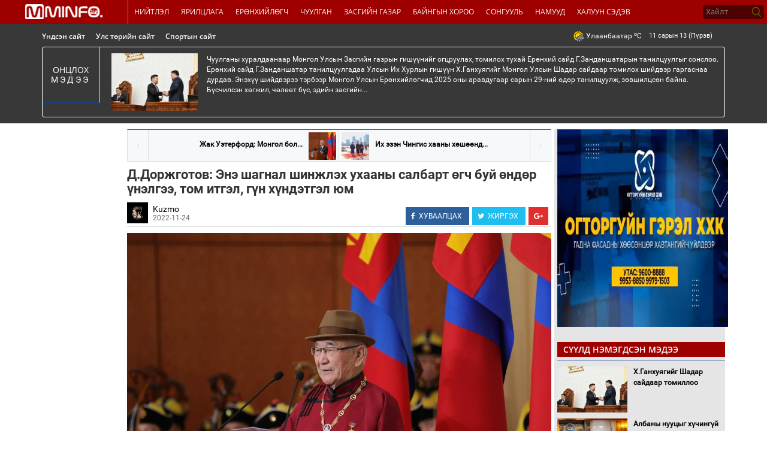

--- FILE ---
content_type: text/html; charset=UTF-8
request_url: http://www.mminfo.mn/politics/news/34919
body_size: 15110
content:
<!DOCTYPE html>
<html lang="en">
  <head>
    <meta charset="utf-8">
    <meta http-equiv="X-UA-Compatible" content="IE=edge">
    <meta name="viewport" content="width=device-width, initial-scale=1">
	<meta name="title" content="Д.Доржготов: Энэ шагнал шинжлэх ухааны салбарт өгч буй өндөр үнэлгээ, том итгэл, гүн хүндэтгэл юм"/><meta property="og:title" content="Д.Доржготов: Энэ шагнал шинжлэх ухааны салбарт өгч буй өндөр үнэлгээ, том итгэл, гүн хүндэтгэл юм"/><meta property="og:type" content="article"/><meta property="og:url" content="http://mminfo.mn/politics/news/34919"/><meta property="og:image" content="http://content.mminfo.mn/uploads/_thumbs/images/637f406ec91a324112022175910_480.jpeg"/><meta property="og:description" content="
	Монгол Улсын Ерөнхийлөгчийн зарлигаар Монгол Улсын төрийн дээд шагнал, &amp;ldquo;Чингис хаан&amp;rdquo; тэргүүн зэргийн одон хүртсэн&amp;nbsp;Академич Дэчингунгаагийн Доржготов хэлсэн үгийг бүрэн эхээр нь хүргэж байна.&amp;nbsp;

	Монгол Улсын эрхэм хүндэт Ерөнхийлөгчөө,

	Төр, нийгмийн зүтгэлтэн, Чингис хаан одонт эрхмүүд ээ,

	Эрдэмтэн судлаач, номын эрхэм нөхөд өө.

	Газар зүй, хөрс судлалын шинжлэх ухааны салбарт олон жил зүтгэж яваа миний хөдөлмөр бүтээлийг төр, засгаас өндөр үнэлж, Монгол Улсын Ерөнхийлөгчийн зарлигаар төрийн дээд шагнал, &amp;ldquo;Чингис хаан&amp;rdquo; тэргүүн зэргийн одон хүртээсэнд чин сэтгэлээсээ талархаж, цээж дүүрэн баяртай байна.

	Шинжлэх ухаан, технологи нь аливаа улс орны урт хугацааны тогтвортой хөгжлийн баталгаа, эрчимтэй хөгжлийн тулгуур, хөшүүрэг, хөдөлгүүр болсон өнөө үед төрөөс энэхүү эрхэм дээд шагналаа эх орны олон зуун эрдэмтэн судлаачдын төлөөлөгч надад өгч байгаа нь шинжлэх ухааны салбарт өгч буй өндөр үнэлгээ, том итгэл, гүн хүндэтгэл хэмээн ойлгож байна.

	Монголчууд бид ихэс дээдсийн ариун голомт Бурхан Халдун хайрхан, гурван мөрний сав нутагт өсөж торнин, ертөнц дахинаа гайхагдсан эзэн Чингис хааны цогцлоон байгуулсан агуу их эзэнт гүрний түүх, уул ус, газар нутаг, сав шимийн ертөнцтэйгээ салшгүй холбоотой билээ.

	Монголын нууц товчоонд өгүүлсэнчлэн хөрст газар хөрвөж, хөвчин дэлхий дайтаж байх цаг дор эзэн Чингис хаан усны тунгалаг, өвсний соргог, уулын өндөр, талын уудмыг шүтэн эзэмшиж, нүүдлийн иргэншлийн түүхэн дээд, хамгийн хүчирхэг эзэнт гүрнийг байгуулсан чанадын утга учир нь Монгол орны минь байгаль, цаг уур, говь хангай, тал хээр хосолсон үржил шимт хөрс бүхий газар нутагт минь оршиж байжээ.

	Тиймээс газар нутгийн онцлог, нэршил, нэрийдэл, хөрс шороо, ургамал, амьтан, гадаргын хийгээд газрын доорх хэвлийн баялаг бүгд эх түүхийн суурь нэгэн үндэс болохын учир түүхэн дэх газрын хүчин зүйлийг эрдэмтэд ихэд анхааран, тал бүрээс нь судалж ирсэн түүхтэй.

	
		Миний сурч эзэмшсэн мэргэжил, судалж бүтээсэн мэдлэг маань нүүдлийн соёл иргэншлийн гайхамшигт түүхийг бүтээсэн энэ хөрст газартай амин холбоотой явсаар 60 гаруй жилийг үзэж байна.


	Газар зүйн судалгаа бол улс орны тусгаар тогтнол, ашид оршихын баталгаа гэдгийг манай үе үеийн судлаачид, эрдэмтэд гүнээ ухамсарлаж, эх орондоо&amp;nbsp; газарзүйн шинжлэх ухааны бүхий л салбарыг хөгжүүлэхийн төлөө 98 жил цуцалтгүй ажиллаж, хөдөлмөрлөж ирсний сүүлийн 60 гаруй жилийн хугацаанд нь өөрийн өчүүхэн боловч хувь нэмэр оруулсандаа баяртай байна.

	Хамт олон, хамтран зүтгэгч та бүхнээрээ бахархаж байна.

	Энэ хугацаанд судлаач нөхөдтэйгээ хамтран эх орныхоо нутаг дэвсгэр, байгалийн нөхцөл, нөөц баялаг, хүн ам, түүх, соёл, нийгэм, эдийн засгийн талаарх бүх мэдээллийг багтаасан шинжлэх ухаан, зураг зүйн бүрэн хэмжээний лавлах &amp;ldquo;Монгол Улсын үндэсний атлас&amp;rdquo;-ыг гурван удаа боловсруулан нийтлүүлж, Монгол орныхоо бараг нийт нутгийг хамарсан хөрс, хөрсөн бүрхэвчийн судалгааны 50 гаруй удаагийн хээрийн экспедиц зохион байгуулж, хөрсний гарал үүсэл, ангилал, зураглал, мужлал, чанарын үнэлгээ, физик, химийн шинжилгээ, үржил шим, ашиглалтын талаар олон арван ном, бүтээл туурвиж, &amp;ldquo;Байгаль нуурын сав нуурын экологийн атлас&amp;rdquo;, &amp;ldquo;Монгол орны экосистемийн атлас&amp;rdquo;, &amp;ldquo;Сэлэнгэ-Байгал нуурын бүс нутгийн экологи-газарзүйн атлас&amp;rdquo; зэрэг орчин зүйн судалгааны томоохон бүтээлүүдэд оролцлоо.

	Энэ судалгааны дүнд өнөөдөр бид нийт Монгол орныхоо хөрсний бүх хэв шинж, төрөл зүйлийг орчин үеийн шинжлэх ухааны түвшинд ангилан тодорхойлж, тэдгээрийн нөөцийг тооцоолох арга зүйг боловсруулан баталгаажуулж, байдал, төлөвийг нь экосистемийн хүрээнд үнэлэн хамгаалах шинжлэх ухааны мэдлэгийг бий болгож чадсан юм.

	Энэ бүх ажлыг гүйцэтгэхэд надад итгэл хүлээлгэж, хамтран зүтгэж, тусалж дэмжиж ирсэн Шинжлэх ухааны академийн удирдлага, Газар зүй, геоэкологийн хүрээлэнгийн эрдмийн хамт олон, Монгол Улсын их сургууль, Монгол Улсын боловсролын их сургуулийн&amp;nbsp; мэргэжил нэгт эрдэмтэн багш, шавь нартаа болон гэр бүлийнхэндээ гүн талархал илэрхийлье.

	Монголын төр, түмэн олон минь хувь заяагаар учирсан хөрст энэ нутаг орноо үеийн үед, ургийн урагт хайрлан хүндэлж, бишрэн дээдэлж, унаган дагшнаар нь авч яваарай хэмээн өвгөн эрдэмтэн ах нь уламжилж байна.

	Эрдэм мэдлэг арвижин дэлгэрч, эх орон минь мөнхөд хөгжин дэвжих болтугай.
"/><meta property="og:site_name" content="mminfo.mn"/><meta property="keywords" content="Д.Доржготов: Энэ шагнал шинжлэх ухааны салбарт өгч буй өндөр үнэлгээ, том итгэл, гүн хүндэтгэл юм &lt;p style=&quot;text-align: justify;&quot;&gt;
	&lt;em&gt;Монгол Улсын Ерөнхийлөгчийн зарлигаар Монгол Улсын төрийн дээд шагнал, &amp;ldquo;Чингис хаан&amp;rdquo; тэргүүн зэргийн одон хүртсэн&amp;nbsp;Академич Дэчингунгаагийн Доржготов хэлсэн үгийг бүрэн эхээр нь хүргэж байна.&lt;/em&gt;&lt;em&gt;&amp;nbsp;&lt;/em&gt;&lt;/p&gt;
&lt;p style=&quot;text-align: justify;&quot;&gt;
	Монгол Улсын эрхэм хүндэт Ерөнхийлөгчөө,&lt;/p&gt;
&lt;p style=&quot;text-align: justify;&quot;&gt;
	Төр, нийгмийн зүтгэлтэн, Чингис хаан одонт эрхмүүд ээ,&lt;/p&gt;
&lt;p style=&quot;text-align: justify;&quot;&gt;
	Эрдэмтэн судлаач, номын эрхэм нөхөд өө.&lt;/p&gt;
&lt;p style=&quot;text-align: justify;&quot;&gt;
	Газар зүй, хөрс судлалын шинжлэх ухааны салбарт олон жил зүтгэж яваа миний хөдөлмөр бүтээлийг төр, засгаас өндөр үнэлж, Монгол Улсын Ерөнхийлөгчийн зарлигаар төрийн дээд шагнал, &amp;ldquo;Чингис хаан&amp;rdquo; тэргүүн зэргийн одон хүртээсэнд чин сэтгэлээсээ талархаж, цээж дүүрэн баяртай байна.&lt;/p&gt;
&lt;p style=&quot;text-align: justify;&quot;&gt;
	Шинжлэх ухаан, технологи нь аливаа улс орны урт хугацааны тогтвортой хөгжлийн баталгаа, эрчимтэй хөгжлийн тулгуур, хөшүүрэг, хөдөлгүүр болсон өнөө үед төрөөс энэхүү эрхэм дээд шагналаа эх орны олон зуун эрдэмтэн судлаачдын төлөөлөгч надад өгч байгаа нь шинжлэх ухааны салбарт өгч буй өндөр үнэлгээ, том итгэл, гүн хүндэтгэл хэмээн ойлгож байна.&lt;/p&gt;
&lt;p style=&quot;text-align: justify;&quot;&gt;
	Монголчууд бид ихэс дээдсийн ариун голомт Бурхан Халдун хайрхан, гурван мөрний сав нутагт өсөж торнин, ертөнц дахинаа гайхагдсан эзэн Чингис хааны цогцлоон байгуулсан агуу их эзэнт гүрний түүх, уул ус, газар нутаг, сав шимийн ертөнцтэйгээ салшгүй холбоотой билээ.&lt;/p&gt;
&lt;p style=&quot;text-align: justify;&quot;&gt;
	Монголын нууц товчоонд өгүүлсэнчлэн хөрст газар хөрвөж, хөвчин дэлхий дайтаж байх цаг дор эзэн Чингис хаан усны тунгалаг, өвсний соргог, уулын өндөр, талын уудмыг шүтэн эзэмшиж, нүүдлийн иргэншлийн түүхэн дээд, хамгийн хүчирхэг эзэнт гүрнийг байгуулсан чанадын утга учир нь Монгол орны минь байгаль, цаг уур, говь хангай, тал хээр хосолсон үржил шимт хөрс бүхий газар нутагт минь оршиж байжээ.&lt;/p&gt;
&lt;p style=&quot;text-align: justify;&quot;&gt;
	Тиймээс газар нутгийн онцлог, нэршил, нэрийдэл, хөрс шороо, ургамал, амьтан, гадаргын хийгээд газрын доорх хэвлийн баялаг бүгд эх түүхийн суурь нэгэн үндэс болохын учир түүхэн дэх газрын хүчин зүйлийг эрдэмтэд ихэд анхааран, тал бүрээс нь судалж ирсэн түүхтэй.&lt;/p&gt;
&lt;blockquote&gt;
	&lt;p style=&quot;text-align: justify;&quot;&gt;
		&lt;em&gt;Миний сурч эзэмшсэн мэргэжил, судалж бүтээсэн мэдлэг маань нүүдлийн соёл иргэншлийн гайхамшигт түүхийг бүтээсэн энэ хөрст газартай амин холбоотой явсаар 60 гаруй жилийг үзэж байна.&lt;/em&gt;&lt;/p&gt;
&lt;/blockquote&gt;
&lt;p style=&quot;text-align: justify;&quot;&gt;
	Газар зүйн судалгаа бол улс орны тусгаар тогтнол, ашид оршихын баталгаа гэдгийг манай үе үеийн судлаачид, эрдэмтэд гүнээ ухамсарлаж, эх орондоо&amp;nbsp; газарзүйн шинжлэх ухааны бүхий л салбарыг хөгжүүлэхийн төлөө 98 жил цуцалтгүй ажиллаж, хөдөлмөрлөж ирсний сүүлийн 60 гаруй жилийн хугацаанд нь өөрийн өчүүхэн боловч хувь нэмэр оруулсандаа баяртай байна.&lt;/p&gt;
&lt;p style=&quot;text-align: justify;&quot;&gt;
	Хамт олон, хамтран зүтгэгч та бүхнээрээ бахархаж байна.&lt;/p&gt;
&lt;p style=&quot;text-align: justify;&quot;&gt;
	Энэ хугацаанд судлаач нөхөдтэйгээ хамтран эх орныхоо нутаг дэвсгэр, байгалийн нөхцөл, нөөц баялаг, хүн ам, түүх, соёл, нийгэм, эдийн засгийн талаарх бүх мэдээллийг багтаасан шинжлэх ухаан, зураг зүйн бүрэн хэмжээний лавлах &amp;ldquo;Монгол Улсын үндэсний атлас&amp;rdquo;-ыг гурван удаа боловсруулан нийтлүүлж, Монгол орныхоо бараг нийт нутгийг хамарсан хөрс, хөрсөн бүрхэвчийн судалгааны 50 гаруй удаагийн хээрийн экспедиц зохион байгуулж, хөрсний гарал үүсэл, ангилал, зураглал, мужлал, чанарын үнэлгээ, физик, химийн шинжилгээ, үржил шим, ашиглалтын талаар олон арван ном, бүтээл туурвиж, &amp;ldquo;Байгаль нуурын сав нуурын экологийн атлас&amp;rdquo;, &amp;ldquo;Монгол орны экосистемийн атлас&amp;rdquo;, &amp;ldquo;Сэлэнгэ-Байгал нуурын бүс нутгийн экологи-газарзүйн атлас&amp;rdquo; зэрэг орчин зүйн судалгааны томоохон бүтээлүүдэд оролцлоо.&lt;/p&gt;
&lt;p style=&quot;text-align: justify;&quot;&gt;
	Энэ судалгааны дүнд өнөөдөр бид нийт Монгол орныхоо хөрсний бүх хэв шинж, төрөл зүйлийг орчин үеийн шинжлэх ухааны түвшинд ангилан тодорхойлж, тэдгээрийн нөөцийг тооцоолох арга зүйг боловсруулан баталгаажуулж, байдал, төлөвийг нь экосистемийн хүрээнд үнэлэн хамгаалах шинжлэх ухааны мэдлэгийг бий болгож чадсан юм.&lt;/p&gt;
&lt;p style=&quot;text-align: justify;&quot;&gt;
	Энэ бүх ажлыг гүйцэтгэхэд надад итгэл хүлээлгэж, хамтран зүтгэж, тусалж дэмжиж ирсэн Шинжлэх ухааны академийн удирдлага, Газар зүй, геоэкологийн хүрээлэнгийн эрдмийн хамт олон, Монгол Улсын их сургууль, Монгол Улсын боловсролын их сургуулийн&amp;nbsp; мэргэжил нэгт эрдэмтэн багш, шавь нартаа болон гэр бүлийнхэндээ гүн талархал илэрхийлье.&lt;/p&gt;
&lt;p style=&quot;text-align: justify;&quot;&gt;
	Монголын төр, түмэн олон минь хувь заяагаар учирсан хөрст энэ нутаг орноо үеийн үед, ургийн урагт хайрлан хүндэлж, бишрэн дээдэлж, унаган дагшнаар нь авч яваарай хэмээн өвгөн эрдэмтэн ах нь уламжилж байна.&lt;/p&gt;
&lt;p style=&quot;text-align: justify;&quot;&gt;
	Эрдэм мэдлэг арвижин дэлгэрч, эх орон минь мөнхөд хөгжин дэвжих болтугай.&lt;/p&gt;
"/>    <title>Д.Доржготов: Энэ шагнал шинжлэх ухааны салбарт өгч буй өндөр үнэлгээ, том итгэл, гүн хүндэтгэл юм : Тал нутгийн цахим мэдээлэлийн сайт</title>

    <link href="http://www.mminfo.mn/css/bootstrap.min.css" rel="stylesheet">
    <link href="http://www.mminfo.mn/css/font-awesome.min.css" rel="stylesheet">
    <link rel="stylesheet" type="text/css" href="http://www.mminfo.mn/css/politics.css">
    <link rel="stylesheet" type="text/css" href="http://www.mminfo.mn/css/pipad.css">
    <link rel="stylesheet" type="text/css" href="http://www.mminfo.mn/css/pmobile.css">
		<link rel="stylesheet" type="text/css" href="http://www.mminfo.mn/css/custom.css">
		<link rel="shortcut icon" href="http://www.mminfo.mn/images/favicon.png" type="image/x-icon">
	<link rel="icon" href="http://www.mminfo.mn/images/favicon.png" type="image/x-icon">
		 <script src="http://www.mminfo.mn/js/jquery.min.js"></script>
  </head>
  <body>
    <header class="header">
      <div class="header-wrapper">
        <div class="row">
          <div class="col-md-2 col-sm-12 col-xs-12 logo">
            <center><a href="http://www.mminfo.mn"><img src="http://www.mminfo.mn/img/logo.png" height="25"></a></center>
          </div>
          <div class="col-md-9 col-xs-12">
            <nav class="navbar navbar-default menu">
              <div class="navbar-header">
                <button type="button" class="navbar-toggle collapsed" data-toggle="collapse" data-target="#bs-example-navbar-collapse-1" aria-expanded="false">
                  <span class="sr-only">Toggle navigation</span>
                  <span class="icon-bar"></span>
                  <span class="icon-bar"></span>
                  <span class="icon-bar"></span>
                </button>
              </div>
                            <div class="collapse navbar-collapse" id="bs-example-navbar-collapse-1">
                <ul class="nav navbar-nav">
                                    <li><a href="http://www.mminfo.mn/politics/tags/20">Нийтлэл</a></li>
                                    <li><a href="http://www.mminfo.mn/politics/tags/22">Ярилцлага</a></li>
                                    <li><a href="http://www.mminfo.mn/politics/tags/11">Ерөнхийлөгч</a></li>
                                    <li><a href="http://www.mminfo.mn/politics/tags/15">Чуулган</a></li>
                                    <li><a href="http://www.mminfo.mn/politics/tags/17">Засгийн газар</a></li>
                                    <li><a href="http://www.mminfo.mn/politics/tags/14">Байнгын хороо</a></li>
                                    <li><a href="http://www.mminfo.mn/politics/tags/1">Сонгууль</a></li>
                                    <li><a href="http://www.mminfo.mn/politics/tags/32">Намууд</a></li>
                                    <li><a href="http://www.mminfo.mn/politics/tags/36">Халуун сэдэв</a></li>
                                  </ul>
              </div><!-- /.navbar-collapse -->
            </nav>
          </div>
          <div class="col-md-1 col-sm-12 col-xs-12 search">
          	<form action="/news/search" method="get">
				<input type="search" placeholder="Хайлт" name="q">
			</form>
			</div>
        </div>
      </div>
    </header>
    <div class="featurednews">
      <div class="container">
        <div class="row">
          <div class="col-md-12">
          	<div class="row minibar">
	          <div class="col-md-8 col-sm-12 col-xs-12">
      			<div class="hmenu">
      				<ul>
      					<li><a href="http://www.mminfo.mn">Үндсэн сайт</a></li>
      					<li><a href="http://www.mminfo.mn/politics/home">Улс төрийн сайт</a></li>
      					<li><a href="http://www.mminfo.mn/sports/home">Спортын сайт</a></li>
      				</ul>
      			</div>	
	          </div>
	          <div class="col-md-4 col-sm-12 col-xs-12 wed">
	          	<div class="row">
                <div class="col-md-4 col-sm-4 col-xs-6 exchange">
						</div>
					<div class="col-md-4 col-sm-4 col-xs-6 weather">
						<img src="http://www.mminfo.mn/img/weather.png">
						Улаанбаатар <span class="temp"><sup>o</sup>C</span>
					</div>
					
					<div class="col-md-4 col-sm-4 hidden-xs day">
						11 сарын 13 (Пүрэв)					</div>
	          	</div>
	          </div>
	        </div>
            <div class="row border hidden-xs">
              <div class="col-md-1 title">
                Онцлох <span>мэдээ</span>
              </div>
              <div class="col-md-11 fnews">
                                <div class="row">
                  <div class="col-md-2 col-sm-1 fnewsimg">
                    <center>
                      <a href="http://www.mminfo.mn/politics/news/47208"><img src="http://content.mminfo.mn/uploads/_thumbs/images/6915424515dcf13112025102821_320.jpg" class="img-responsive"/></a>
                    </center>
                  </div>
                  <div class="col-md-10 col-sm-11 fnewsdesc">
                   <a style="color:#fff" href="http://www.mminfo.mn/politics/news/47208"> 
	Чуулганы хуралдаанаар Монгол Улсын Засгийн газрын гишүүнийг огцруулах, томилох тухай Ерөнхий сайд Г.Занданшатарын танилцуулгыг сонслоо. Ерөнхий сайд Г.Занданшатар танилцуулгадаа Улсын Их Хурлын гишүүн Х.Ганхуягийг Монгол Улсын Шадар сайдаар томилох шийдвэр гаргаснаа дурдав. Энэхүү шийдвэрээ тэрбээр Монгол Улсын Ерөнхийлөгчид 2025 оны аравдугаар сарын 29-ний өдөр танилцуулж, зөвшилцсөн байна. Бүсчилсэн хөгжил, чөлөөт бүс, эдийн засгийн...</a>
                  </div>
                </div>
              </div>
            </div>
          </div>
        </div>
      </div>
    </div>
    <div class="container">
      <div class="contents">
        <div class="row">
          <link rel="stylesheet" type="text/css" href="http://www.mminfo.mn/css/jquery-comments.css">
<link rel="stylesheet" href="http://www.mminfo.mn/css/lightbox.css">
<style>
  .a a{
    color: #000000;
    text-decoration: none;
  }
  .post{
        font-size: 15px;
    padding-right: 8px
  }
  .ft {
    margin-top: 10px; !important;
    margin-bottom: 10px; !important;
    margin-left: 0px; !important;
    font-size: 22px;
    font-family: 'RobotoBold';
    color: #333333;
  }
  .pn{
    background: #F7F8FA;
    border-top: #14439B 1px solid;
    border-left: #DDDDDD 1px solid;
    border-right: #DDDDDD 1px solid;
    border-bottom: #DDDDDD 1px solid;
    font-size: 12px;
    font-weight: bold;
  }
  .pn i {
        padding: 15px;
    padding-top: 20px;
    color: #DDDDDD;
    height: 52px;
  }
  .st {
    position: relative;
    margin-bottom: 10px;
    border-bottom: #DDDDDD 1px solid;
    padding-bottom: 5px;
}
  .soc {
    margin-top: 10px;
    padding: 0;
    list-style: none;
    float: right;
}
  .a {
    color: #000000;
    padding-left: 8px;
    font-size: 14px;
}
  .d {
    color: #666666;
    font-size: 12px;
    padding-left: 8px;
}
  .pn a{
        display: inline-block;
    padding-top: 15px;
    height: 40px;
  }
  .pn a{
    color: #000000;
    text-decoration: none;
  }
  .pn .tmb {
    width: 46px;
    height: 46px;
    display: inline-block;
    margin-top: 4px;
    background: center center no-repeat;
    background-size: cover;
  }
  .ft * {
    font-size: 15px !important;
    font-family: 'Roboto' !important;
    line-height: 25px !important;
  }
  .alt-text{
    text-decoration: none;
  }
  .title{
        cursor: pointer;
    padding-top: 15px;
    border-bottom: #14439B 1px solid;
    padding-bottom: 5px
  }
  .ft iframe, .ft object {
    max-width: 100%;
}
  .related{
        padding-top: 10px;
  }
  .related div a {
    text-decoration: none;
    color: #000000;
    font-size: 13px;
    line-height: 15px;
    font-weight: bold;
}
  .title .l {
    margin: 0px;
    font-weight: 100;
    font-size: 16px;
    color: #000;
    text-transform: uppercase;
}
  .title .b {
    margin: 0px;
    font-family: 'RobotoBold';
    font-size: 15px;
    color: #000;
    text-transform: uppercase;
}
  p {
    line-height: 20px;
    margin-top: 15px;
}
  .content {
    
    -webkit-box-sizing: border-box;
    -moz-box-sizing: border-box;
    box-sizing: border-box;
    padding-top: 5px;
    font-size: 14px;
    line-height: 1.6;
    color: #555;
}
</style>
<div class="col-md-9 content" style="background-color:#fff">
<div class="row">
			<div class="col-md-2 col-lg-2"></div>
            <div class="col-md-10 col-lg-10 post" id="ch1" style="">
                <div class="row pn">
                    					<div class="col-md-6 col-lg-6" style="text-align:right;border-right:#DDDDDD 1px solid;">
                        <i onclick="hr('http://www.mminfo.mn/politics/news/34918');" class="fa fa-angle-left" aria-hidden="true" style="cursor:pointer;float:left;border-right:#DDD 1px solid;"></i>
                        <a href="http://www.mminfo.mn/politics/news/34918" style="padding-right:10px;">
						Жак Уэтерфорд: Монгол бол...						</a>
                        <span class="tmb" style="float:right;margin-right:4px;background-image:url('http://content.mminfo.mn/uploads/_thumbs/images/637f3fcd5513324112022175629_320.jpeg');"></span>
                       
                    </div>
					                    <div class="col-md-6 col-lg-6" style="text-align:left;">
                        <i onclick="hr('http://www.mminfo.mn/politics/news/34921');" class="fa fa-angle-right" aria-hidden="true" style="cursor:pointer;float:right;border-left:#DDD 1px solid;"></i>
                        
                        <span class="tmb" style="float:left;margin-left:4px;background-image:url('http://content.mminfo.mn/uploads/_thumbs/images/637f6917a783d24112022205239_320.jpg');"></span>
                        <a href="http://www.mminfo.mn/politics/news/34921" style="padding-left:10px;">
						Их эзэн Чингис хааны хөшөөнд...                        </a>
                    </div>
					                </div>
                <h2 class="ft" style="margin-top:10px">Д.Доржготов: Энэ шагнал шинжлэх ухааны салбарт өгч буй өндөр үнэлгээ, том итгэл, гүн хүндэтгэл юм</h2>
                
<div class="st" style="">
<img width="35" height="35" class="author" src="http://content.mminfo.mn/uploads/_thumbs/images/60739c746361d12042021090348_150.jpg"/>
<span class="a" style="position:absolute;"><a href="http://www.mminfo.mn/categories/authors/15">Kuzmo</a></span>
<span class="d" style="position:absolute;top:17px;">2022-11-24</span>
<ul class="soc">
<div class="share-buttons">
<a onclick="javascript:window.open(this.href, '', 'menubar=no,toolbar=no,resizable=yes,scrollbars=yes,height=300,width=600');
                    return false;" class="social-share facebook" href="https://www.facebook.com/sharer/sharer.php?u=http://mminfo.mn/politics/news/34919&amp;title=Д.Доржготов: Энэ шагнал шинжлэх ухааны салбарт өгч буй өндөр үнэлгээ, том итгэл, гүн хүндэтгэл юм">
<i class="fa fa-facebook"></i>
<span class="alt-text">ХУВААЛЦАХ</span>
</a>
<a class="social-share twitter" href="https://twitter.com/share?url=http://mminfo.mn/politics/news/34919&amp;via=MminfoMN &amp;text=Д.Доржготов: Энэ шагнал шинжлэх ухааны салбарт өгч буй өндөр үнэлгээ, том итгэл, гүн хүндэтгэл юм" onclick="javascript:window.open(this.href, '', 'menubar=no,toolbar=no,resizable=yes,scrollbars=yes,height=300,width=600');
                       return false;" target="_blank">
<i class="fa fa-twitter"></i>
<span class="alt-text">ЖИРГЭХ</span>
</a>
<a class="social-share google-plus" href="https://plus.google.com/share?url=http://mminfo.mn/politics/news/34919" onclick="javascript:window.open(this.href,'', 'menubar=no,toolbar=no,resizable=yes,scrollbars=yes,height=600,width=600');return false;">
<i class="fa fa-google-plus"></i>
</a>
</div>
</ul>
</div>
                <img alt="Д.Доржготов: Энэ шагнал шинжлэх ухааны салбарт өгч буй өндөр үнэлгээ, том итгэл, гүн хүндэтгэл юм" class="img-responsive" src="http://content.mminfo.mn/uploads/_thumbs/images/637f406ec91a324112022175910_1200.jpeg"/>
<div class="ft">
				<p style="text-align: justify;">
	<em>Монгол Улсын Ерөнхийлөгчийн зарлигаар Монгол Улсын төрийн дээд шагнал, &ldquo;Чингис хаан&rdquo; тэргүүн зэргийн одон хүртсэн&nbsp;Академич Дэчингунгаагийн Доржготов хэлсэн үгийг бүрэн эхээр нь хүргэж байна.</em><em>&nbsp;</em></p>
<p style="text-align: justify;">
	Монгол Улсын эрхэм хүндэт Ерөнхийлөгчөө,</p>
<p style="text-align: justify;">
	Төр, нийгмийн зүтгэлтэн, Чингис хаан одонт эрхмүүд ээ,</p>
<p style="text-align: justify;">
	Эрдэмтэн судлаач, номын эрхэм нөхөд өө.</p>
<p style="text-align: justify;">
	Газар зүй, хөрс судлалын шинжлэх ухааны салбарт олон жил зүтгэж яваа миний хөдөлмөр бүтээлийг төр, засгаас өндөр үнэлж, Монгол Улсын Ерөнхийлөгчийн зарлигаар төрийн дээд шагнал, &ldquo;Чингис хаан&rdquo; тэргүүн зэргийн одон хүртээсэнд чин сэтгэлээсээ талархаж, цээж дүүрэн баяртай байна.</p>
<p style="text-align: justify;">
	Шинжлэх ухаан, технологи нь аливаа улс орны урт хугацааны тогтвортой хөгжлийн баталгаа, эрчимтэй хөгжлийн тулгуур, хөшүүрэг, хөдөлгүүр болсон өнөө үед төрөөс энэхүү эрхэм дээд шагналаа эх орны олон зуун эрдэмтэн судлаачдын төлөөлөгч надад өгч байгаа нь шинжлэх ухааны салбарт өгч буй өндөр үнэлгээ, том итгэл, гүн хүндэтгэл хэмээн ойлгож байна.</p>
<p style="text-align: justify;">
	Монголчууд бид ихэс дээдсийн ариун голомт Бурхан Халдун хайрхан, гурван мөрний сав нутагт өсөж торнин, ертөнц дахинаа гайхагдсан эзэн Чингис хааны цогцлоон байгуулсан агуу их эзэнт гүрний түүх, уул ус, газар нутаг, сав шимийн ертөнцтэйгээ салшгүй холбоотой билээ.</p>
<p style="text-align: justify;">
	Монголын нууц товчоонд өгүүлсэнчлэн хөрст газар хөрвөж, хөвчин дэлхий дайтаж байх цаг дор эзэн Чингис хаан усны тунгалаг, өвсний соргог, уулын өндөр, талын уудмыг шүтэн эзэмшиж, нүүдлийн иргэншлийн түүхэн дээд, хамгийн хүчирхэг эзэнт гүрнийг байгуулсан чанадын утга учир нь Монгол орны минь байгаль, цаг уур, говь хангай, тал хээр хосолсон үржил шимт хөрс бүхий газар нутагт минь оршиж байжээ.</p>
<p style="text-align: justify;">
	Тиймээс газар нутгийн онцлог, нэршил, нэрийдэл, хөрс шороо, ургамал, амьтан, гадаргын хийгээд газрын доорх хэвлийн баялаг бүгд эх түүхийн суурь нэгэн үндэс болохын учир түүхэн дэх газрын хүчин зүйлийг эрдэмтэд ихэд анхааран, тал бүрээс нь судалж ирсэн түүхтэй.</p>
<blockquote>
	<p style="text-align: justify;">
		<em>Миний сурч эзэмшсэн мэргэжил, судалж бүтээсэн мэдлэг маань нүүдлийн соёл иргэншлийн гайхамшигт түүхийг бүтээсэн энэ хөрст газартай амин холбоотой явсаар 60 гаруй жилийг үзэж байна.</em></p>
</blockquote>
<p style="text-align: justify;">
	Газар зүйн судалгаа бол улс орны тусгаар тогтнол, ашид оршихын баталгаа гэдгийг манай үе үеийн судлаачид, эрдэмтэд гүнээ ухамсарлаж, эх орондоо&nbsp; газарзүйн шинжлэх ухааны бүхий л салбарыг хөгжүүлэхийн төлөө 98 жил цуцалтгүй ажиллаж, хөдөлмөрлөж ирсний сүүлийн 60 гаруй жилийн хугацаанд нь өөрийн өчүүхэн боловч хувь нэмэр оруулсандаа баяртай байна.</p>
<p style="text-align: justify;">
	Хамт олон, хамтран зүтгэгч та бүхнээрээ бахархаж байна.</p>
<p style="text-align: justify;">
	Энэ хугацаанд судлаач нөхөдтэйгээ хамтран эх орныхоо нутаг дэвсгэр, байгалийн нөхцөл, нөөц баялаг, хүн ам, түүх, соёл, нийгэм, эдийн засгийн талаарх бүх мэдээллийг багтаасан шинжлэх ухаан, зураг зүйн бүрэн хэмжээний лавлах &ldquo;Монгол Улсын үндэсний атлас&rdquo;-ыг гурван удаа боловсруулан нийтлүүлж, Монгол орныхоо бараг нийт нутгийг хамарсан хөрс, хөрсөн бүрхэвчийн судалгааны 50 гаруй удаагийн хээрийн экспедиц зохион байгуулж, хөрсний гарал үүсэл, ангилал, зураглал, мужлал, чанарын үнэлгээ, физик, химийн шинжилгээ, үржил шим, ашиглалтын талаар олон арван ном, бүтээл туурвиж, &ldquo;Байгаль нуурын сав нуурын экологийн атлас&rdquo;, &ldquo;Монгол орны экосистемийн атлас&rdquo;, &ldquo;Сэлэнгэ-Байгал нуурын бүс нутгийн экологи-газарзүйн атлас&rdquo; зэрэг орчин зүйн судалгааны томоохон бүтээлүүдэд оролцлоо.</p>
<p style="text-align: justify;">
	Энэ судалгааны дүнд өнөөдөр бид нийт Монгол орныхоо хөрсний бүх хэв шинж, төрөл зүйлийг орчин үеийн шинжлэх ухааны түвшинд ангилан тодорхойлж, тэдгээрийн нөөцийг тооцоолох арга зүйг боловсруулан баталгаажуулж, байдал, төлөвийг нь экосистемийн хүрээнд үнэлэн хамгаалах шинжлэх ухааны мэдлэгийг бий болгож чадсан юм.</p>
<p style="text-align: justify;">
	Энэ бүх ажлыг гүйцэтгэхэд надад итгэл хүлээлгэж, хамтран зүтгэж, тусалж дэмжиж ирсэн Шинжлэх ухааны академийн удирдлага, Газар зүй, геоэкологийн хүрээлэнгийн эрдмийн хамт олон, Монгол Улсын их сургууль, Монгол Улсын боловсролын их сургуулийн&nbsp; мэргэжил нэгт эрдэмтэн багш, шавь нартаа болон гэр бүлийнхэндээ гүн талархал илэрхийлье.</p>
<p style="text-align: justify;">
	Монголын төр, түмэн олон минь хувь заяагаар учирсан хөрст энэ нутаг орноо үеийн үед, ургийн урагт хайрлан хүндэлж, бишрэн дээдэлж, унаган дагшнаар нь авч яваарай хэмээн өвгөн эрдэмтэн ах нь уламжилж байна.</p>
<p style="text-align: justify;">
	Эрдэм мэдлэг арвижин дэлгэрч, эх орон минь мөнхөд хөгжин дэвжих болтугай.</p>
</div>
														<div class="row" style="margin-bottom:30px">
						<h4 style="color:#021f59;text-align:center;font-weight:bold;">
							ФОТО:
								</h4>
																<a  href="http://content.mminfo.mn/uploads/_thumbs/images/_1200." data-lightbox="newsgallery" data-title=" ">
									<div style="float:left;margin-right: 5px;margin-top:5px;width:100px;height:125px;background:url(http://content.mminfo.mn/uploads/_thumbs/images/_320.) center center no-repeat;background-size:cover;"  alt=""></div>
								</a>
																
					</div>
							<div class="row">
<a style="color:#000;text-decoration: none">Сэдвүүд : </a>
	<a href="http://www.mminfo.mn/tags/view/11" style="font-size:16px;color:#021f59;font-weight:bold"/>#Ерөнхийлөгч</a>&nbsp;&nbsp;
	</div>
					<div class="row" style="float:right;margin-bottom:10px">
					<div class="fb-like" data-href="http://www.mminfo.mn/politics/news/34919" data-layout="button_count" data-action="like" data-show-faces="true" data-share="true"></div>
					<div class="fb-send" data-href="http://www.mminfo.mn/politics/news/34919"></div>
					</div>
										
<div class="title">
    <span class="l">ХОЛБООТОЙ</span><span class="b"> МЭДЭЭ</span>
</div>
<div class="row related" style="">
		<div class="col-md-3 class-lg-3" style="padding-right:10px;">
		<div onclick="hr('http://www.mminfo.mn/politics/news/47208')" style="cursor:pointer;height:125px;background:url('http://content.mminfo.mn/uploads/_thumbs/images/6915424515dcf13112025102821_320.jpg') center center no-repeat;background-size:cover;">
		</div>
		<div style="margin-top:8px;">
		<a href="http://www.mminfo.mn/politics/news/47208" style="padding-top:10px;">
		Х.Ганхуягийг Шадар сайдаар томиллоо		</a>
		</div>
	</div>
		<div class="col-md-3 class-lg-3" style="padding-right:10px;">
		<div onclick="hr('http://www.mminfo.mn/politics/news/47206')" style="cursor:pointer;height:125px;background:url('http://content.mminfo.mn/uploads/_thumbs/images/69153975b01f813112025095045_320.jpg') center center no-repeat;background-size:cover;">
		</div>
		<div style="margin-top:8px;">
		<a href="http://www.mminfo.mn/politics/news/47206" style="padding-top:10px;">
		Албаны нууцыг хүчингүй болгож, 882 мэдээллийг ил болгоно		</a>
		</div>
	</div>
		<div class="col-md-3 class-lg-3" style="padding-right:10px;">
		<div onclick="hr('http://www.mminfo.mn/politics/news/47202')" style="cursor:pointer;height:125px;background:url('http://content.mminfo.mn/uploads/_thumbs/images/691531bfad9fa13112025091751_320.jpeg') center center no-repeat;background-size:cover;">
		</div>
		<div style="margin-top:8px;">
		<a href="http://www.mminfo.mn/politics/news/47202" style="padding-top:10px;">
		2026 оны төсвийн тухай хуулийг эцэслэн баталлаа		</a>
		</div>
	</div>
		<div class="col-md-3 class-lg-3" style="padding-right:10px;">
		<div onclick="hr('http://www.mminfo.mn/politics/news/47196')" style="cursor:pointer;height:125px;background:url('http://content.mminfo.mn/uploads/_thumbs/images/6913dc1d7d16412112025090013_320.jpg') center center no-repeat;background-size:cover;">
		</div>
		<div style="margin-top:8px;">
		<a href="http://www.mminfo.mn/politics/news/47196" style="padding-top:10px;">
		Г.Занданшатар МАН-ын даргын өрсөлдөөнөөс нэрээ татаж буйгаа мэдэгдэв		</a>
		</div>
	</div>
	</div>
<div class="title">
    <span class="l">МЭДЭЭНИЙ</span><span class="b"> СЭТГЭГДЭЛ</span>
</div>
					<div class="row">
					<p style="font-size:12px;color:#999"><b style="color:#000">АНХААРУУЛГА:</b>Уншигчдын бичсэн сэтгэгдэлд mminfo.mn хариуцлага хүлээхгүй болно. ХХЗХ-ны журмын дагуу зүй зохисгүй зарим үг, хэллэгийг хязгаарласан тул ТА сэтгэгдэл бичихдээ хууль зүйн болон ёс суртахууны хэм хэмжээг хүндэтгэнэ үү. Хэм хэмжээг зөрчсөн сэтгэгдлийг админ устгах эрхтэй. 
Сэтгэгдэлтэй холбоотой санал гомдлыг <b style="color:#000">99998796</b> утсаар хүлээн авна.
						</p>
					</div>
<div id="comments-container" style="margin-top:10px;margin-bottom:50px;"></div>
            </div>
	 <div class="col-md-1 col-lg-1"></div>
        </div>
</div>
<div id="fb-root"></div>
<script src="http://www.mminfo.mn/js/jquery-comments.js"></script>
<script src="http://www.mminfo.mn/js/toastr.min.js"></script>
<script src="http://www.mminfo.mn/js/lightbox.js"></script>
<script>(function(d, s, id) {
  var js, fjs = d.getElementsByTagName(s)[0];
  if (d.getElementById(id)) return;
  js = d.createElement(s); js.id = id;
  js.src = "//connect.facebook.net/en_GB/sdk.js#xfbml=1&version=v2.6";
  fjs.parentNode.insertBefore(js, fjs);
}(document, 'script', 'facebook-jssdk'));</script>
<script type="text/javascript">
  $(function() {
				
				
				$('#banner1 img').addClass('img-responsive');
	$('#banner2 img').addClass('img-responsive');
	$('#banner3 img').addClass('img-responsive');
					$('#banner5 img').addClass('img-responsive');
				lightbox.option({
			'alwaysShowNavOnTouchDevices':true
    });
				
				var commentsArray = [];
				$('#comments-container').comments({
					profilePictureURL: '-',
					nid:'34919',
					getComments: function(success, error) {
						$.ajax({ cache: false,
							url: "http://www.mminfo.mn/news/getcomment/34919",
							data: {}
						}).done(function (data) {
							
							var parsedJson = $.parseJSON(data);
							for(var i=0;i<parsedJson.length;i++)
							{
							var p=null;
							if(parsedJson[i].comments.parentid.length>0)
							{
								p=parsedJson[i].comments.parentid;
							}
							commentsArray.push({  
							   "id": parsedJson[i].comments.id,
							   "parent": p,
							   "created": parsedJson[i].comments.createddate,
							   "modified": parsedJson[i].comments.ip,
							   "content": parsedJson[i].comments.comment,
							   "fullname": parsedJson[i].comments.creator,
							   "profile_picture_url": parsedJson[i].comments.emotion,
							   "upvote_count": parseInt(parsedJson[i].comments.up)
							});
							}
							setTimeout(function() {
							success(commentsArray);
							}, 100);
						});
					},
					postComment: function(data, success, error) {
						
						$.ajax({ cache: false,
							url: "http://www.mminfo.mn/news/insertcomment",
							method: "POST",
							data: {id:data.id,news_id:34919,comment:data.content,creator:data.fullname,emotion:data.profile_picture_url,parentid:data.parent,up:data.upvote_count}
						}).done(function (datar) {
							
							setTimeout(function() {
								data.created='дөнгөж сая';
								data.modified=datar;
								success(data);
							}, 100);
						});
						
					},
					upvoteComment: function(data, success, error) {
						
						$.ajax({ cache: false,
							url: "http://www.mminfo.mn/news/votecomment/"+data.id+"/"+data.upvote_count,
							data: {}
						}).done(function (datar) {
							setTimeout(function() {
								success(data);
							}, 100);
						});
					}
				});
				
			});
  
</script>          <div class="col-md-3 sidebar">
            <div class="banner hidden-sm">
              							<span class="banner pos2">
<span class="controls">
		<b onclick="otg.chb(2,1);" class="active" ></b> </span>
  	<span class="item active" style="width:285px;height:330px;"><a href='http://mminfo.mn/news/view/38513' target='_blank'><img class='img-responsive' src='http://content.mminfo.mn/uploads/files/1695719064.jpg'/></a></span>
						
						</span>
            </div>
												<div class="videonews lpol">
              <div class="title">
                <h2>Сүүлд нэмэгдсэн мэдээ</h2>
              </div>
							               <div class="news">
								                <div class="row">
                  <div class="col-md-5 col-sm-2 col-xs-5 vimage">
										<a href="http://www.mminfo.mn/politics/news/47208"><img src="http://content.mminfo.mn/uploads/_thumbs/images/6915424515dcf13112025102821_320.jpg" class="img-responsive"/>
                      
                  </div>
                  <div class="col-md-7 col-sm-10 col-xs-7">
                    <div class="description">
                   <a style="color:#000" href="http://www.mminfo.mn/politics/news/47208">  Х.Ганхуягийг Шадар сайдаар томиллоо </div>
										</a> </div>
                </div>
								                <div class="row">
                  <div class="col-md-5 col-sm-2 col-xs-5 vimage">
										<a href="http://www.mminfo.mn/politics/news/47206"><img src="http://content.mminfo.mn/uploads/_thumbs/images/69153975b01f813112025095045_320.jpg" class="img-responsive"/>
                      
                  </div>
                  <div class="col-md-7 col-sm-10 col-xs-7">
                    <div class="description">
                   <a style="color:#000" href="http://www.mminfo.mn/politics/news/47206">  Албаны нууцыг хүчингүй болгож, 882 мэдээллийг ил болгоно </div>
										</a> </div>
                </div>
								                <div class="row">
                  <div class="col-md-5 col-sm-2 col-xs-5 vimage">
										<a href="http://www.mminfo.mn/politics/news/47202"><img src="http://content.mminfo.mn/uploads/_thumbs/images/691531bfad9fa13112025091751_320.jpeg" class="img-responsive"/>
                      
                  </div>
                  <div class="col-md-7 col-sm-10 col-xs-7">
                    <div class="description">
                   <a style="color:#000" href="http://www.mminfo.mn/politics/news/47202">  2026 оны төсвийн тухай хуулийг эцэслэн баталлаа </div>
										</a> </div>
                </div>
								                <div class="row">
                  <div class="col-md-5 col-sm-2 col-xs-5 vimage">
										<a href="http://www.mminfo.mn/politics/news/47196"><img src="http://content.mminfo.mn/uploads/_thumbs/images/6913dc1d7d16412112025090013_320.jpg" class="img-responsive"/>
                      
                  </div>
                  <div class="col-md-7 col-sm-10 col-xs-7">
                    <div class="description">
                   <a style="color:#000" href="http://www.mminfo.mn/politics/news/47196">  Г.Занданшатар МАН-ын даргын өрсөлдөөнөөс нэрээ татаж буйгаа мэдэгдэв </div>
										</a> </div>
                </div>
								                <div class="row">
                  <div class="col-md-5 col-sm-2 col-xs-5 vimage">
										<a href="http://www.mminfo.mn/politics/news/47192"><img src="http://content.mminfo.mn/uploads/_thumbs/images/6913da955032c12112025085341_320.jpg" class="img-responsive"/>
                      
                  </div>
                  <div class="col-md-7 col-sm-10 col-xs-7">
                    <div class="description">
                   <a style="color:#000" href="http://www.mminfo.mn/politics/news/47192">  О.Саранчулуун: Улсын төсөв улс төрийн тохиролцоо, сандал суудлын төлөөх хэрэгсэл боллоо </div>
										</a> </div>
                </div>
								                <div class="row">
                  <div class="col-md-5 col-sm-2 col-xs-5 vimage">
										<a href="http://www.mminfo.mn/politics/news/47191"><img src="http://content.mminfo.mn/uploads/_thumbs/images/6913da60cbc1712112025085248_320.jpg" class="img-responsive"/>
                      
                  </div>
                  <div class="col-md-7 col-sm-10 col-xs-7">
                    <div class="description">
                   <a style="color:#000" href="http://www.mminfo.mn/politics/news/47191">  “Эрүүл мэндийн даатгалын газрыг яамны харьяанаас яаралтай гаргах хэрэгтэй” </div>
										</a> </div>
                </div>
								                <div class="row">
                  <div class="col-md-5 col-sm-2 col-xs-5 vimage">
										<a href="http://www.mminfo.mn/politics/news/47186"><img src="http://content.mminfo.mn/uploads/_thumbs/images/69128e2d6557c11112025091525_320.jpg" class="img-responsive"/>
                      
                  </div>
                  <div class="col-md-7 col-sm-10 col-xs-7">
                    <div class="description">
                   <a style="color:#000" href="http://www.mminfo.mn/politics/news/47186">  Ерөнхий сайд Г.Занданшатар ШХАБ-ын хуралдаанд оролцоно </div>
										</a> </div>
                </div>
								                <div class="row">
                  <div class="col-md-5 col-sm-2 col-xs-5 vimage">
										<a href="http://www.mminfo.mn/politics/news/47182"><img src="http://content.mminfo.mn/uploads/_thumbs/images/69128c52da02911112025090730_320.jpeg" class="img-responsive"/>
                      
                  </div>
                  <div class="col-md-7 col-sm-10 col-xs-7">
                    <div class="description">
                   <a style="color:#000" href="http://www.mminfo.mn/politics/news/47182">  Монгол Улсын 2026 оны төсвийн тухай хуулийн төслүүдийг дөрөв дэх хэлэлцүүлэгт шилжүүлэв </div>
										</a> </div>
                </div>
								                <div class="row">
                  <div class="col-md-5 col-sm-2 col-xs-5 vimage">
										<a href="http://www.mminfo.mn/politics/news/47179"><img src="http://content.mminfo.mn/uploads/_thumbs/images/69113d06da37210112025091654_320.jpg" class="img-responsive"/>
                      
                  </div>
                  <div class="col-md-7 col-sm-10 col-xs-7">
                    <div class="description">
                   <a style="color:#000" href="http://www.mminfo.mn/politics/news/47179">  “Монгол Улсыг 2026-2030 онд хөгжүүлэх үндсэн чиглэл”-ийг танилцууллаа </div>
										</a> </div>
                </div>
								                <div class="row">
                  <div class="col-md-5 col-sm-2 col-xs-5 vimage">
										<a href="http://www.mminfo.mn/politics/news/47175"><img src="http://content.mminfo.mn/uploads/_thumbs/images/6911381ee886310112025085558_320.jpg" class="img-responsive"/>
                      
                  </div>
                  <div class="col-md-7 col-sm-10 col-xs-7">
                    <div class="description">
                   <a style="color:#000" href="http://www.mminfo.mn/politics/news/47175">  Г.Занданшатарын Засгийн газар ирэх таван жилийн төлөвлөгөө танилцууллаа </div>
										</a> </div>
                </div>
								                <div class="row">
                  <div class="col-md-5 col-sm-2 col-xs-5 vimage">
										<a href="http://www.mminfo.mn/politics/news/47170"><img src="http://content.mminfo.mn/uploads/_thumbs/images/690de9e4cf00207112025204524_320.jpg" class="img-responsive"/>
                      
                  </div>
                  <div class="col-md-7 col-sm-10 col-xs-7">
                    <div class="description">
                   <a style="color:#000" href="http://www.mminfo.mn/politics/news/47170">  О.Саранчулуун: Төсөвт асаргааны тэтгэмжийг яаж шийдэх вэ? </div>
										</a> </div>
                </div>
								                <div class="row">
                  <div class="col-md-5 col-sm-2 col-xs-5 vimage">
										<a href="http://www.mminfo.mn/politics/news/47168"><img src="http://content.mminfo.mn/uploads/_thumbs/images/690de6aedcf8507112025203142_320.jpg" class="img-responsive"/>
                      
                  </div>
                  <div class="col-md-7 col-sm-10 col-xs-7">
                    <div class="description">
                   <a style="color:#000" href="http://www.mminfo.mn/politics/news/47168">  Ж.Баярмаа:Өөрийгөө шалгах асуудлыг оруулах нь ашиг сонирхлын зөрчил биш үү </div>
										</a> </div>
                </div>
								                <div class="row">
                  <div class="col-md-5 col-sm-2 col-xs-5 vimage">
										<a href="http://www.mminfo.mn/politics/news/47167"><img src="http://content.mminfo.mn/uploads/_thumbs/images/690de667a4ae107112025203031_320.png" class="img-responsive"/>
                      
                  </div>
                  <div class="col-md-7 col-sm-10 col-xs-7">
                    <div class="description">
                   <a style="color:#000" href="http://www.mminfo.mn/politics/news/47167">   Ж.Баясгалан:Хөгжлийн бэрхшээлтэй хүмүүс 302 мян.төгрөгөөр амьдрах гэж... </div>
										</a> </div>
                </div>
								                <div class="row">
                  <div class="col-md-5 col-sm-2 col-xs-5 vimage">
										<a href="http://www.mminfo.mn/politics/news/47164"><img src="http://content.mminfo.mn/uploads/_thumbs/images/690ddb2932e2b07112025194233_320.jpeg" class="img-responsive"/>
                      
                  </div>
                  <div class="col-md-7 col-sm-10 col-xs-7">
                    <div class="description">
                   <a style="color:#000" href="http://www.mminfo.mn/politics/news/47164">  Хөгжлийн бэрхшээлтэй иргэдийг анхаарлын гадна орхихгүй гэв </div>
										</a> </div>
                </div>
								                <div class="row">
                  <div class="col-md-5 col-sm-2 col-xs-5 vimage">
										<a href="http://www.mminfo.mn/politics/news/47163"><img src="http://content.mminfo.mn/uploads/_thumbs/images/690d49e9afe9507112025092249_320.jpg" class="img-responsive"/>
                      
                  </div>
                  <div class="col-md-7 col-sm-10 col-xs-7">
                    <div class="description">
                   <a style="color:#000" href="http://www.mminfo.mn/politics/news/47163">  Хүнсний хувьсгалын үр дүнд “Монос хүнс” ХК шинэ үйлдвэртэй болов </div>
										</a> </div>
                </div>
								                <div class="row">
                  <div class="col-md-5 col-sm-2 col-xs-5 vimage">
										<a href="http://www.mminfo.mn/politics/news/47162"><img src="http://content.mminfo.mn/uploads/_thumbs/images/690d4890c38f507112025091704_320.jpg" class="img-responsive"/>
                      
                  </div>
                  <div class="col-md-7 col-sm-10 col-xs-7">
                    <div class="description">
                   <a style="color:#000" href="http://www.mminfo.mn/politics/news/47162">  Гишүүдийн талцал хуваагдал төсөв дээр үргэлжлэв </div>
										</a> </div>
                </div>
								                <div class="row">
                  <div class="col-md-5 col-sm-2 col-xs-5 vimage">
										<a href="http://www.mminfo.mn/politics/news/47153"><img src="http://content.mminfo.mn/uploads/_thumbs/images/690c302f5df4806112025132047_320.jpg" class="img-responsive"/>
                      
                  </div>
                  <div class="col-md-7 col-sm-10 col-xs-7">
                    <div class="description">
                   <a style="color:#000" href="http://www.mminfo.mn/politics/news/47153">  “Эрдэнэс Тавантолгой” ХК-ийн сүүлийн гурван жилийн үйл ажиллагаанд аудит хийнэ </div>
										</a> </div>
                </div>
								                <div class="row">
                  <div class="col-md-5 col-sm-2 col-xs-5 vimage">
										<a href="http://www.mminfo.mn/politics/news/47151"><img src="http://content.mminfo.mn/uploads/_thumbs/images/690c24a6515e506112025123134_320.jpg" class="img-responsive"/>
                      
                  </div>
                  <div class="col-md-7 col-sm-10 col-xs-7">
                    <div class="description">
                   <a style="color:#000" href="http://www.mminfo.mn/politics/news/47151">   Хав дарсан нүүрсний гэрээнүүдийг ил болголоо </div>
										</a> </div>
                </div>
								                <div class="row">
                  <div class="col-md-5 col-sm-2 col-xs-5 vimage">
										<a href="http://www.mminfo.mn/politics/news/47150"><img src="http://content.mminfo.mn/uploads/_thumbs/images/690c23d09c92406112025122800_320.jpg" class="img-responsive"/>
                      
                  </div>
                  <div class="col-md-7 col-sm-10 col-xs-7">
                    <div class="description">
                   <a style="color:#000" href="http://www.mminfo.mn/politics/news/47150">  МАН Х.Булгантуяад хариуцлага тооцно, АН УИХ-ын гишүүнээс эгүүлэн татна </div>
										</a> </div>
                </div>
								                <div class="row">
                  <div class="col-md-5 col-sm-2 col-xs-5 vimage">
										<a href="http://www.mminfo.mn/politics/news/47147"><img src="http://content.mminfo.mn/uploads/_thumbs/images/690c0c098722006112025104633_320.jpg" class="img-responsive"/>
                      
                  </div>
                  <div class="col-md-7 col-sm-10 col-xs-7">
                    <div class="description">
                   <a style="color:#000" href="http://www.mminfo.mn/politics/news/47147">  МАН-ын бүлэг завсарлага авснаар чуулган 14 цаг хүртэл хойшлов </div>
										</a> </div>
                </div>
								                <div class="row">
                  <div class="col-md-5 col-sm-2 col-xs-5 vimage">
										<a href="http://www.mminfo.mn/politics/news/47138"><img src="http://content.mminfo.mn/uploads/_thumbs/images/690a8defa12d305112025073615_320.jpg" class="img-responsive"/>
                      
                  </div>
                  <div class="col-md-7 col-sm-10 col-xs-7">
                    <div class="description">
                   <a style="color:#000" href="http://www.mminfo.mn/politics/news/47138">  Х.Булгантуяаг эгүүлэн татах асуудлыг өнөөдөр хэлэлцэнэ </div>
										</a> </div>
                </div>
								                <div class="row">
                  <div class="col-md-5 col-sm-2 col-xs-5 vimage">
										<a href="http://www.mminfo.mn/politics/news/47134"><img src="http://content.mminfo.mn/uploads/_thumbs/images/69095aad4917e04112025094517_320.jpg" class="img-responsive"/>
                      
                  </div>
                  <div class="col-md-7 col-sm-10 col-xs-7">
                    <div class="description">
                   <a style="color:#000" href="http://www.mminfo.mn/politics/news/47134">  Газрын тосны хайгуул, олборлолтоо нэмэгдүүлэхийг хүсэв </div>
										</a> </div>
                </div>
								                <div class="row">
                  <div class="col-md-5 col-sm-2 col-xs-5 vimage">
										<a href="http://www.mminfo.mn/politics/news/47121"><img src="http://content.mminfo.mn/uploads/_thumbs/images/690800b52978703112025090909_320.jpg" class="img-responsive"/>
                      
                  </div>
                  <div class="col-md-7 col-sm-10 col-xs-7">
                    <div class="description">
                   <a style="color:#000" href="http://www.mminfo.mn/politics/news/47121">  УИХ, МАН хоёрын аль нь төрийн эрхийг барьдаг дээд байгууллага вэ?! </div>
										</a> </div>
                </div>
								                <div class="row">
                  <div class="col-md-5 col-sm-2 col-xs-5 vimage">
										<a href="http://www.mminfo.mn/politics/news/47114"><img src="http://content.mminfo.mn/uploads/_thumbs/images/6905fba2ab1af01112025202258_320.jpg" class="img-responsive"/>
                      
                  </div>
                  <div class="col-md-7 col-sm-10 col-xs-7">
                    <div class="description">
                   <a style="color:#000" href="http://www.mminfo.mn/politics/news/47114">  Г.Занданшатар:Энэ үйлдвэрийг 2027 онд ашиглалтад оруулахаар төлөвлөж байна  </div>
										</a> </div>
                </div>
								                <div class="row">
                  <div class="col-md-5 col-sm-2 col-xs-5 vimage">
										<a href="http://www.mminfo.mn/politics/news/47112"><img src="http://content.mminfo.mn/uploads/_thumbs/images/6904b2af65d5f31102025205927_320.jpg" class="img-responsive"/>
                      
                  </div>
                  <div class="col-md-7 col-sm-10 col-xs-7">
                    <div class="description">
                   <a style="color:#000" href="http://www.mminfo.mn/politics/news/47112">  Ж.Баясгалан:Доогуур түвшинд амьдарч байгаа хөгжлийн бэрхшээлтэй иргэдээ яах вэ </div>
										</a> </div>
                </div>
								                <div class="row">
                  <div class="col-md-5 col-sm-2 col-xs-5 vimage">
										<a href="http://www.mminfo.mn/politics/news/47111"><img src="http://content.mminfo.mn/uploads/_thumbs/images/6904b18e5e3d431102025205438_320.jpg" class="img-responsive"/>
                      
                  </div>
                  <div class="col-md-7 col-sm-10 col-xs-7">
                    <div class="description">
                   <a style="color:#000" href="http://www.mminfo.mn/politics/news/47111">  О.Батнайрамдал:Нууцаар авсан бичиг баримтууд ил тод болгож нууцаас гаргаж өгнө үү </div>
										</a> </div>
                </div>
								                <div class="row">
                  <div class="col-md-5 col-sm-2 col-xs-5 vimage">
										<a href="http://www.mminfo.mn/politics/news/47110"><img src="http://content.mminfo.mn/uploads/_thumbs/images/6904b13aee03e31102025205314_320.jpg" class="img-responsive"/>
                      
                  </div>
                  <div class="col-md-7 col-sm-10 col-xs-7">
                    <div class="description">
                   <a style="color:#000" href="http://www.mminfo.mn/politics/news/47110">  С.Эрдэнэбат:Цалин нэмэх тал дээр ямар бодлого баримтлах вэ  </div>
										</a> </div>
                </div>
								                <div class="row">
                  <div class="col-md-5 col-sm-2 col-xs-5 vimage">
										<a href="http://www.mminfo.mn/politics/news/47109"><img src="http://content.mminfo.mn/uploads/_thumbs/images/6904b0e13686e31102025205145_320.jpg" class="img-responsive"/>
                      
                  </div>
                  <div class="col-md-7 col-sm-10 col-xs-7">
                    <div class="description">
                   <a style="color:#000" href="http://www.mminfo.mn/politics/news/47109">  Г.Хосбаяр: Монгол төгрөгийн ханш маш их унаж байна </div>
										</a> </div>
                </div>
								                <div class="row">
                  <div class="col-md-5 col-sm-2 col-xs-5 vimage">
										<a href="http://www.mminfo.mn/politics/news/47108"><img src="http://content.mminfo.mn/uploads/_thumbs/images/6904b080347da31102025205008_320.jpg" class="img-responsive"/>
                      
                  </div>
                  <div class="col-md-7 col-sm-10 col-xs-7">
                    <div class="description">
                   <a style="color:#000" href="http://www.mminfo.mn/politics/news/47108">  Ж.Баярмаа: ҮХЦ-ээс тангаргаасаа няцсан гэж дүгнэсэн л бол УИХ хэлэлцэх ёстойг хуульд заасан байна </div>
										</a> </div>
                </div>
								                <div class="row">
                  <div class="col-md-5 col-sm-2 col-xs-5 vimage">
										<a href="http://www.mminfo.mn/politics/news/47105"><img src="http://content.mminfo.mn/uploads/_thumbs/images/6904abe3cc2b931102025203027_320.jpg" class="img-responsive"/>
                      
                  </div>
                  <div class="col-md-7 col-sm-10 col-xs-7">
                    <div class="description">
                   <a style="color:#000" href="http://www.mminfo.mn/politics/news/47105">  “Цагаан алт” хөтөлбөрийн үр дүнд түүхий эдийн 50%-ийг дотооддоо бэлтгэжээ </div>
										</a> </div>
                </div>
								                
                
                
              </div>
            </div>
						            <div class="videonews">
              <div class="title">
                <h2>Видео мэдээ</h2>
              </div>
							               <div class="news">
								                <div class="row">
                  <div class="col-md-5 col-sm-2 col-xs-5 vimage">
										<a href="http://www.mminfo.mn/politics/news/47170"><img src="http://content.mminfo.mn/uploads/_thumbs/images/690de9e4cf00207112025204524_320.jpg" class="img-responsive"/>
                      <i class="fa fa-play"></i></a>
                  </div>
                  <div class="col-md-7 col-sm-10 col-xs-7">
                    <div class="description">
                   <a style="color:#000" href="http://www.mminfo.mn/politics/news/47170">  О.Саранчулуун: Төсөвт асаргааны тэтгэмжийг яаж шийдэх вэ? </div>
										</a> </div>
                </div>
								                <div class="row">
                  <div class="col-md-5 col-sm-2 col-xs-5 vimage">
										<a href="http://www.mminfo.mn/politics/news/47168"><img src="http://content.mminfo.mn/uploads/_thumbs/images/690de6aedcf8507112025203142_320.jpg" class="img-responsive"/>
                      <i class="fa fa-play"></i></a>
                  </div>
                  <div class="col-md-7 col-sm-10 col-xs-7">
                    <div class="description">
                   <a style="color:#000" href="http://www.mminfo.mn/politics/news/47168">  Ж.Баярмаа:Өөрийгөө шалгах асуудлыг оруулах нь ашиг сонирхлын зөрчил биш үү </div>
										</a> </div>
                </div>
								                <div class="row">
                  <div class="col-md-5 col-sm-2 col-xs-5 vimage">
										<a href="http://www.mminfo.mn/politics/news/47167"><img src="http://content.mminfo.mn/uploads/_thumbs/images/690de667a4ae107112025203031_320.png" class="img-responsive"/>
                      <i class="fa fa-play"></i></a>
                  </div>
                  <div class="col-md-7 col-sm-10 col-xs-7">
                    <div class="description">
                   <a style="color:#000" href="http://www.mminfo.mn/politics/news/47167">   Ж.Баясгалан:Хөгжлийн бэрхшээлтэй хүмүүс 302 мян.төгрөгөөр амьдрах гэж... </div>
										</a> </div>
                </div>
								                <div class="row">
                  <div class="col-md-5 col-sm-2 col-xs-5 vimage">
										<a href="http://www.mminfo.mn/politics/news/47112"><img src="http://content.mminfo.mn/uploads/_thumbs/images/6904b2af65d5f31102025205927_320.jpg" class="img-responsive"/>
                      <i class="fa fa-play"></i></a>
                  </div>
                  <div class="col-md-7 col-sm-10 col-xs-7">
                    <div class="description">
                   <a style="color:#000" href="http://www.mminfo.mn/politics/news/47112">  Ж.Баясгалан:Доогуур түвшинд амьдарч байгаа хөгжлийн бэрхшээлтэй иргэдээ яах вэ </div>
										</a> </div>
                </div>
								                <div class="row">
                  <div class="col-md-5 col-sm-2 col-xs-5 vimage">
										<a href="http://www.mminfo.mn/politics/news/47111"><img src="http://content.mminfo.mn/uploads/_thumbs/images/6904b18e5e3d431102025205438_320.jpg" class="img-responsive"/>
                      <i class="fa fa-play"></i></a>
                  </div>
                  <div class="col-md-7 col-sm-10 col-xs-7">
                    <div class="description">
                   <a style="color:#000" href="http://www.mminfo.mn/politics/news/47111">  О.Батнайрамдал:Нууцаар авсан бичиг баримтууд ил тод болгож нууцаас гаргаж өгнө үү </div>
										</a> </div>
                </div>
								                <div class="row">
                  <div class="col-md-5 col-sm-2 col-xs-5 vimage">
										<a href="http://www.mminfo.mn/politics/news/47110"><img src="http://content.mminfo.mn/uploads/_thumbs/images/6904b13aee03e31102025205314_320.jpg" class="img-responsive"/>
                      <i class="fa fa-play"></i></a>
                  </div>
                  <div class="col-md-7 col-sm-10 col-xs-7">
                    <div class="description">
                   <a style="color:#000" href="http://www.mminfo.mn/politics/news/47110">  С.Эрдэнэбат:Цалин нэмэх тал дээр ямар бодлого баримтлах вэ  </div>
										</a> </div>
                </div>
								                <div class="row">
                  <div class="col-md-5 col-sm-2 col-xs-5 vimage">
										<a href="http://www.mminfo.mn/politics/news/47109"><img src="http://content.mminfo.mn/uploads/_thumbs/images/6904b0e13686e31102025205145_320.jpg" class="img-responsive"/>
                      <i class="fa fa-play"></i></a>
                  </div>
                  <div class="col-md-7 col-sm-10 col-xs-7">
                    <div class="description">
                   <a style="color:#000" href="http://www.mminfo.mn/politics/news/47109">  Г.Хосбаяр: Монгол төгрөгийн ханш маш их унаж байна </div>
										</a> </div>
                </div>
								                <div class="row">
                  <div class="col-md-5 col-sm-2 col-xs-5 vimage">
										<a href="http://www.mminfo.mn/politics/news/47034"><img src="http://content.mminfo.mn/uploads/_thumbs/images/68fc30eb79cba25102025100739_320.jpg" class="img-responsive"/>
                      <i class="fa fa-play"></i></a>
                  </div>
                  <div class="col-md-7 col-sm-10 col-xs-7">
                    <div class="description">
                   <a style="color:#000" href="http://www.mminfo.mn/politics/news/47034">  Г.Занданшатар: "Оюутолгой" ХХК-ийн авлигатай холбоотой 10 тэрбум төгрөгийн асуудлыг илрүүлж шалгаж байна </div>
										</a> </div>
                </div>
								                <div class="row">
                  <div class="col-md-5 col-sm-2 col-xs-5 vimage">
										<a href="http://www.mminfo.mn/politics/news/47033"><img src="http://content.mminfo.mn/uploads/_thumbs/images/68fc3035088b725102025100437_320.jpg" class="img-responsive"/>
                      <i class="fa fa-play"></i></a>
                  </div>
                  <div class="col-md-7 col-sm-10 col-xs-7">
                    <div class="description">
                   <a style="color:#000" href="http://www.mminfo.mn/politics/news/47033">   Б.Бейсен: Нүүрсний хулгайн асуудал өмнөх дөрвөн жилд яригдсан ч бас алга болсон </div>
										</a> </div>
                </div>
								                <div class="row">
                  <div class="col-md-5 col-sm-2 col-xs-5 vimage">
										<a href="http://www.mminfo.mn/politics/news/47032"><img src="http://content.mminfo.mn/uploads/_thumbs/images/68fc2fd5ef71c25102025100301_320.jpg" class="img-responsive"/>
                      <i class="fa fa-play"></i></a>
                  </div>
                  <div class="col-md-7 col-sm-10 col-xs-7">
                    <div class="description">
                   <a style="color:#000" href="http://www.mminfo.mn/politics/news/47032">  Д.Ганбат: Энэ парламентад хамгийн нэр цэвэр хүмүүс нь суух ёстой </div>
										</a> </div>
                </div>
								                <div class="row">
                  <div class="col-md-5 col-sm-2 col-xs-5 vimage">
										<a href="http://www.mminfo.mn/politics/news/46986"><img src="http://content.mminfo.mn/uploads/_thumbs/images/68f78aaa66d8f21102025212914_320.jpg" class="img-responsive"/>
                      <i class="fa fa-play"></i></a>
                  </div>
                  <div class="col-md-7 col-sm-10 col-xs-7">
                    <div class="description">
                   <a style="color:#000" href="http://www.mminfo.mn/politics/news/46986">   Г.Лувсанжамц: Цалин, тэтгэврийг нэмэгдүүлэх боломжийг эрэлхийлэх ёстой </div>
										</a> </div>
                </div>
								                
                
                
              </div>
            </div>
          </div>
        </div>
      </div>
    </div>
    <footer class="footer">
      <div class="container">
        <div class="row">
          <div class="col-md-3 col-sm-3 col-xs-12">
            <ul class="mainmenu">
              <li><a href="http://www.mminfo.mn">Нүүр хуудас</a></li>
              <li><a href="http://www.mminfo.mn/politics/home">Улс төр</a></li>
              <li><a href="http://www.mminfo.mn/categories/view/3">Эдийн засаг</a></li>
              <li><a href="http://www.mminfo.mn/categories/view/7">Үзэл бодол</a></li>
              <li><a href="http://www.mminfo.mn/categories/view/4">Нийгэм</a></li>
              <li><a href="http://www.mminfo.mn/categories/view/5">Дэлхий</a></li>
              <li><a href="http://www.mminfo.mn/categories/view/6">Спорт</a></li>
              <li><a href="http://www.mminfo.mn/categories/view/9">Энтертайнмент</a></li>
            </ul> 
          </div>
          <div class="col-md-9 col-sm-9 col-xs-12">
            <div class="row">
              <div class="col-md-6 col-sm-6 col-xs-12">
                <ul class="xslul pull-right">
                 
                </ul>
              </div>
              <div class="col-md-6 col-sm-6 col-xs-12">
                <ul class="lul pull-right">
                  <li><a href="http://www.mminfo.mn/tags/about">Бидний тухай</a></li>
                  <li><a href="http://www.mminfo.mn/tags/policy">Редакцийн бодлого</a></li>
                  <li><a href="http://www.mminfo.mn/tags/banner">Сурталчилгаа байршуулах</a></li>
                  <li><a href="http://www.mminfo.mn/tags/contactus">Холбоо барих</a></li>
                </ul>
              </div>
            </div>
            <div class="copyright">
              <p style="font-weight: normal">Веб сайтад агуулагдсан мэдээлэл зохиогчийн эрхийн хуулиар хамгаалагдсан тул зөвшөөрөлгүй хуулбарлах хориотой</p>
              <p class="powered">Веб сайтыг <a href="http://www.hureemedia.mn" target="_blank" style="color:#fff;">HureeMedia</a></p>
            </div>
          </div>
        </div>
      </div>
    </footer>
   
    <script src="http://www.mminfo.mn/js/bootstrap.min.js"></script>

	<script src="http://www.mminfo.mn/js/page.js"></script>
		<script>
		function hr(link)
	{
		document.location=link;
	}
		
  (function(i,s,o,g,r,a,m){i['GoogleAnalyticsObject']=r;i[r]=i[r]||function(){
  (i[r].q=i[r].q||[]).push(arguments)},i[r].l=1*new Date();a=s.createElement(o),
  m=s.getElementsByTagName(o)[0];a.async=1;a.src=g;m.parentNode.insertBefore(a,m)
  })(window,document,'script','https://www.google-analytics.com/analytics.js','ga');

  ga('create', 'UA-25961958-1', 'auto');
  ga('send', 'pageview');

</script>
	
  </body>
</html>

--- FILE ---
content_type: text/html; charset=UTF-8
request_url: http://www.mminfo.mn/news/getcomment/34919?_=1763007687242
body_size: 4318
content:
[{"comments":{"id":"34919_c1","news_id":"34919","comment":"https:\/\/gitlab.fhi.mpg.de\/5a8g\/download\/-\/issues\/73 https:\/\/git.allthefallen.moe\/c9nh\/download\/-\/issues\/22 https:\/\/git.allthefallen.moe\/l6ge\/download\/-\/issues\/17 https:\/\/gitlab.fhi.mpg.de\/3eit\/download\/-\/issues\/47 https:\/\/gitlab.fhi.mpg.de\/u6ey\/download\/-\/issues\/7 https:\/\/gitlab.fhi.mpg.de\/ta1a\/download\/-\/issues\/38 https:\/\/teaching.csap.snu.ac.kr\/x1lj\/download\/-\/issues\/25 https:\/\/gitlab.fhi.mpg.de\/j12m\/download\/-\/issues\/127 https:\/\/git.acwing.com\/wn1o\/crack\/-\/issues\/11 https:\/\/git.allthefallen.moe\/7xho\/download\/-\/issues\/5 https:\/\/git.acwing.com\/2oo2\/crack\/-\/issues\/20 https:\/\/gitlab.fhi.mpg.de\/7zpx\/download\/-\/issues\/82 https:\/\/gitlab.fhi.mpg.de\/m351\/download\/-\/issues\/54 https:\/\/teaching.csap.snu.ac.kr\/lb07\/download\/-\/issues\/25 https:\/\/git.acwing.com\/n8ly\/crack\/-\/issues\/19 https:\/\/gitlab.fhi.mpg.de\/u3uf\/download\/-\/issues\/12 https:\/\/git.allthefallen.moe\/k0r2\/download\/-\/issues\/4 https:\/\/teaching.csap.snu.ac.kr\/1vwk\/download\/-\/issues\/1 https:\/\/gitlab.fhi.mpg.de\/3a5p\/download\/-\/issues\/37 https:\/\/teaching.csap.snu.ac.kr\/i7an\/download\/-\/issues\/27 https:\/\/teaching.csap.snu.ac.kr\/i2sv\/download\/-\/issues\/7 https:\/\/git.allthefallen.moe\/o4ah\/download\/-\/issues\/10 https:\/\/gitlab.fhi.mpg.de\/r4zd\/download\/-\/issues\/70 https:\/\/gitlab.fhi.mpg.de\/tl3v\/download\/-\/issues\/139 https:\/\/git.acwing.com\/1von\/crack\/-\/issues\/19 https:\/\/gitlab.fhi.mpg.de\/xh07\/download\/-\/issues\/72 https:\/\/gitlab.fhi.mpg.de\/3u6c\/download\/-\/issues\/6 https:\/\/teaching.csap.snu.ac.kr\/w1sw\/download\/-\/issues\/22 https:\/\/git.allthefallen.moe\/w0h1\/download\/-\/issues\/7 https:\/\/gitlab.fhi.mpg.de\/2s8b\/download\/-\/issues\/30 https:\/\/gitlab.fhi.mpg.de\/m351\/download\/-\/issues\/21 https:\/\/git.acwing.com\/x0ov\/crack\/-\/issues\/93 https:\/\/git.allthefallen.moe\/qb4y\/download\/-\/issues\/23 https:\/\/gitlab.fhi.mpg.de\/a9fm\/download\/-\/issues\/23 https:\/\/git.acwing.com\/2nvb\/crack\/-\/issues\/8 https:\/\/git.allthefallen.moe\/cw4d\/download\/-\/issues\/9 https:\/\/gitlab.fhi.mpg.de\/71p7\/download\/-\/issues\/78 https:\/\/git.allthefallen.moe\/sx9a\/download\/-\/issues\/1 https:\/\/git.allthefallen.moe\/eu66\/download\/-\/issues\/27 https:\/\/gitlab.fhi.mpg.de\/66s1\/download\/-\/issues\/2 https:\/\/teaching.csap.snu.ac.kr\/ni4q\/download\/-\/issues\/32 https:\/\/git.acwing.com\/ta2y\/crack\/-\/issues\/20 https:\/\/gitlab.fhi.mpg.de\/71p7\/download\/-\/issues\/131 https:\/\/gitlab.fhi.mpg.de\/j4p1\/download\/-\/issues\/3 https:\/\/git.acwing.com\/mq6j\/crack\/-\/issues\/16 https:\/\/gitlab.fhi.mpg.de\/7xab\/download\/-\/issues\/184 https:\/\/gitlab.fhi.mpg.de\/4b9t\/download\/-\/issues\/57 https:\/\/teaching.csap.snu.ac.kr\/8xmz\/download\/-\/issues\/31 https:\/\/teaching.csap.snu.ac.kr\/qg5d\/download\/-\/issues\/6 https:\/\/git.acwing.com\/ap7x\/crack\/-\/issues\/38 https:\/\/git.acwing.com\/a9g6\/crack\/-\/issues\/11 https:\/\/teaching.csap.snu.ac.kr\/8vyf\/download\/-\/issues\/19 https:\/\/git.acwing.com\/63vr\/crack\/-\/issues\/48 https:\/\/gitlab.fhi.mpg.de\/51lt\/download\/-\/issues\/86 https:\/\/gitlab.fhi.mpg.de\/m351\/download\/-\/issues\/12 https:\/\/gitlab.fhi.mpg.de\/y89q\/download\/-\/issues\/66 https:\/\/gitlab.fhi.mpg.de\/4kmc\/download\/-\/issues\/180 https:\/\/teaching.csap.snu.ac.kr\/06nd\/download\/-\/issues\/9 https:\/\/git.acwing.com\/yg7x\/crack\/-\/issues\/23 https:\/\/gitlab.fhi.mpg.de\/uf0h\/download\/-\/issues\/25 https:\/\/git.acwing.com\/2nvb\/crack\/-\/issues\/28 https:\/\/git.acwing.com\/w2vq\/crack\/-\/issues\/3 https:\/\/gitlab.fhi.mpg.de\/u801\/download\/-\/issues\/33 https:\/\/git.acwing.com\/9v31\/crack\/-\/issues\/2 https:\/\/gitlab.fhi.mpg.de\/w4o4\/download\/-\/issues\/171 https:\/\/gitlab.fhi.mpg.de\/5dsp\/download\/-\/issues\/185 https:\/\/git.acwing.com\/q0sp\/crack\/-\/issues\/36 https:\/\/gitlab.fhi.mpg.de\/5k3w\/download\/-\/issues\/76 https:\/\/gitlab.fhi.mpg.de\/1g4r\/download\/-\/issues\/50 https:\/\/teaching.csap.snu.ac.kr\/xi8u\/download\/-\/issues\/8 https:\/\/gitlab.fhi.mpg.de\/e4uc\/download\/-\/issues\/19 https:\/\/git.allthefallen.moe\/wn5z\/download\/-\/issues\/24 https:\/\/git.acwing.com\/db5y\/crack\/-\/issues\/15 https:\/\/git.allthefallen.moe\/5pa1\/download\/-\/issues\/1 https:\/\/git.allthefallen.moe\/tj3b\/download\/-\/issues\/6 https:\/\/gitlab.fhi.mpg.de\/1tm7\/download\/-\/issues\/132 https:\/\/gitlab.fhi.mpg.de\/u3uf\/download\/-\/issues\/3 https:\/\/git.acwing.com\/dn86\/crack\/-\/issues\/57 https:\/\/gitlab.fhi.mpg.de\/aq69\/download\/-\/issues\/96 https:\/\/gitlab.fhi.mpg.de\/4bek\/download\/-\/issues\/26 https:\/\/git.allthefallen.moe\/1fxw\/download\/-\/issues\/30 https:\/\/git.acwing.com\/d9r7\/crack\/-\/issues\/58 https:\/\/gitlab.fhi.mpg.de\/mi5v\/download\/-\/issues\/81 https:\/\/git.acwing.com\/x50o\/crack\/-\/issues\/18 https:\/\/git.allthefallen.moe\/e9sm\/download\/-\/issues\/31 https:\/\/git.acwing.com\/hw4c\/crack\/-\/issues\/11 https:\/\/gitlab.fhi.mpg.de\/0m4j\/download\/-\/issues\/45 https:\/\/gitlab.fhi.mpg.de\/nz7e\/download\/-\/issues\/55 https:\/\/git.allthefallen.moe\/dt64\/download\/-\/issues\/17 https:\/\/git.allthefallen.moe\/r9oh\/download\/-\/issues\/43","createddate":"2023-05-23","ip":"212.107.27.103","creator":"Michael","emotion":"\/comment\/4.png","parentid":"","up":"0","rc3":null,"rc4":null}},{"comments":{"id":"34919_c2","news_id":"34919","comment":"https:\/\/git.krews.org\/1af9b\/download\/-\/issues\/31 https:\/\/git.krews.org\/00ej2\/download\/-\/issues\/30 https:\/\/git.krews.org\/6sn74\/download\/-\/issues\/40 https:\/\/git.krews.org\/d7qc6\/download\/-\/issues\/53 https:\/\/git.krews.org\/d5jek\/download\/-\/issues\/52 https:\/\/git.krews.org\/4sxub\/download\/-\/issues\/41 https:\/\/git.krews.org\/0ar87\/download\/-\/issues\/49 https:\/\/git.krews.org\/p54zt\/download\/-\/issues\/26 https:\/\/git.krews.org\/5nymw\/download\/-\/issues\/26 https:\/\/git.krews.org\/3p471\/download\/-\/issues\/26 https:\/\/git.krews.org\/va3rc\/download\/-\/issues\/42 https:\/\/git.krews.org\/p0n7w\/download\/-\/issues\/52 https:\/\/git.krews.org\/a9bgi\/download\/-\/issues\/9 https:\/\/git.krews.org\/0nr8a\/download\/-\/issues\/37 https:\/\/git.krews.org\/8id84\/download\/-\/issues\/54 https:\/\/git.krews.org\/3p471\/download\/-\/issues\/3 https:\/\/git.krews.org\/n4bjx\/download\/-\/issues\/41 https:\/\/git.krews.org\/fs89i\/download\/-\/issues\/9 https:\/\/git.krews.org\/d5jek\/download\/-\/issues\/43 https:\/\/git.krews.org\/8yway\/download\/-\/issues\/48 https:\/\/git.krews.org\/6f9b4\/download\/-\/issues\/21 https:\/\/git.krews.org\/5u21i\/download\/-\/issues\/53 https:\/\/git.krews.org\/2b9hz\/download\/-\/issues\/35 https:\/\/git.krews.org\/6xiwc\/download\/-\/issues\/45 https:\/\/git.krews.org\/d7qc6\/download\/-\/issues\/13 https:\/\/git.krews.org\/n1km7\/download\/-\/issues\/7 https:\/\/git.krews.org\/nv0q0\/download\/-\/issues\/26 https:\/\/git.krews.org\/n4bjx\/download\/-\/issues\/48 https:\/\/git.krews.org\/r5co6\/download\/-\/issues\/50 https:\/\/git.krews.org\/c5ksw\/download\/-\/issues\/29 https:\/\/git.krews.org\/p07uz\/download\/-\/issues\/23 https:\/\/git.krews.org\/p07uz\/download\/-\/issues\/45 https:\/\/git.krews.org\/7s6x9\/download\/-\/issues\/20 https:\/\/git.krews.org\/8id84\/download\/-\/issues\/41 https:\/\/git.krews.org\/fs89i\/download\/-\/issues\/6 https:\/\/git.krews.org\/h87j2\/download\/-\/issues\/39 https:\/\/git.krews.org\/4sxub\/download\/-\/issues\/9 https:\/\/git.krews.org\/7s6x9\/download\/-\/issues\/24 https:\/\/git.krews.org\/30zqk\/download\/-\/issues\/20 https:\/\/git.krews.org\/8yway\/download\/-\/issues\/21 https:\/\/git.krews.org\/6sn74\/download\/-\/issues\/31 https:\/\/git.krews.org\/4sxub\/download\/-\/issues\/47 https:\/\/git.krews.org\/30zqk\/download\/-\/issues\/43 https:\/\/git.krews.org\/2b9hz\/download\/-\/issues\/4 https:\/\/git.krews.org\/fs89i\/download\/-\/issues\/39 https:\/\/git.krews.org\/d5jek\/download\/-\/issues\/12 https:\/\/git.krews.org\/ww3wy\/download\/-\/issues\/50 https:\/\/git.krews.org\/4w3zx\/download\/-\/issues\/29 https:\/\/git.krews.org\/3jck9\/download\/-\/issues\/25 https:\/\/git.krews.org\/0nr8a\/download\/-\/issues\/27","createddate":"2023-05-28","ip":"194.61.9.120","creator":"tioswabtopi1974","emotion":"\/comment\/4.png","parentid":"","up":"0","rc3":null,"rc4":null}},{"comments":{"id":"34919_c3","news_id":"34919","comment":"https:\/\/gitlab.openmole.org\/8zf31\/hn66\/-\/issues\/20 https:\/\/gitlab.socmedica.dev\/2im90\/po1a\/-\/issues\/38 https:\/\/gitlab.openmole.org\/7wszx\/ox3d\/-\/issues\/8 https:\/\/gitlab.socmedica.dev\/ov84c\/ml7t\/-\/issues\/71 https:\/\/gitlab.openmole.org\/4fnat\/0sxj\/-\/issues\/55 https:\/\/gitlab.socmedica.dev\/7tyt1\/7mdn\/-\/issues\/73 https:\/\/gitlab.openmole.org\/r2rwe\/t33z\/-\/issues\/20 https:\/\/gitlab.socmedica.dev\/u5ir1\/09os\/-\/issues\/26 https:\/\/gitlab.socmedica.dev\/0i61h\/3g7y\/-\/issues\/28 https:\/\/gitlab.openmole.org\/v1qma\/6ai7\/-\/issues\/32 https:\/\/gitlab.socmedica.dev\/9iwbd\/u5dt\/-\/issues\/1 https:\/\/gitlab.openmole.org\/3nbxs\/13jr\/-\/issues\/15 https:\/\/gitlab.socmedica.dev\/63h0g\/bl0t\/-\/issues\/67 https:\/\/gitlab.socmedica.dev\/nh5bi\/x6rp\/-\/issues\/66 https:\/\/gitlab.openmole.org\/h4o5a\/j7pt\/-\/issues\/3 https:\/\/gitlab.socmedica.dev\/67vdd\/r13z\/-\/issues\/11 https:\/\/gitlab.openmole.org\/py9jg\/v1sq\/-\/issues\/24 https:\/\/gitlab.socmedica.dev\/1xkd6\/gn89\/-\/issues\/7 https:\/\/gitlab.openmole.org\/p76y3\/21uo\/-\/issues\/5 https:\/\/gitlab.openmole.org\/a1p0s\/m8dd\/-\/issues\/33 https:\/\/gitlab.socmedica.dev\/19ieg\/x97o\/-\/issues\/50 https:\/\/gitlab.socmedica.dev\/2ic9f\/y95e\/-\/issues\/40 https:\/\/gitlab.openmole.org\/75qe7\/9mlz\/-\/issues\/18 https:\/\/gitlab.openmole.org\/21id9\/p18y\/-\/issues\/17 https:\/\/gitlab.openmole.org\/a57hy\/4g58\/-\/issues\/37 https:\/\/gitlab.socmedica.dev\/78wo5\/6gcb\/-\/issues\/31 https:\/\/gitlab.socmedica.dev\/27vua\/7vex\/-\/issues\/58 https:\/\/gitlab.openmole.org\/12ass\/zy2z\/-\/issues\/26 https:\/\/gitlab.socmedica.dev\/p7iep\/0lpf\/-\/issues\/29 https:\/\/gitlab.socmedica.dev\/ul4lw\/ei7i\/-\/issues\/25 https:\/\/gitlab.socmedica.dev\/27esk\/0h17\/-\/issues\/29 https:\/\/gitlab.openmole.org\/4fnat\/0sxj\/-\/issues\/41 https:\/\/gitlab.openmole.org\/9s6qr\/12mq\/-\/issues\/28 https:\/\/gitlab.openmole.org\/f99ox\/6fc1\/-\/issues\/46 https:\/\/gitlab.openmole.org\/9s6qr\/12mq\/-\/issues\/21 https:\/\/gitlab.openmole.org\/o2t8d\/5gcm\/-\/issues\/12 https:\/\/gitlab.socmedica.dev\/62f35\/zr57\/-\/issues\/27 https:\/\/gitlab.socmedica.dev\/q7f55\/8ke4\/-\/issues\/35 https:\/\/gitlab.openmole.org\/8i1vo\/r9jf\/-\/issues\/33 https:\/\/gitlab.openmole.org\/w0wqr\/b3gs\/-\/issues\/17 https:\/\/gitlab.openmole.org\/f99ox\/6fc1\/-\/issues\/14 https:\/\/gitlab.socmedica.dev\/27vua\/7vex\/-\/issues\/43 https:\/\/gitlab.socmedica.dev\/ar98o\/9uxt\/-\/issues\/27 https:\/\/gitlab.socmedica.dev\/9co59\/o9p0\/-\/issues\/49 https:\/\/gitlab.openmole.org\/yh45e\/n7uk\/-\/issues\/9 https:\/\/gitlab.openmole.org\/qi088\/o6jv\/-\/issues\/5 https:\/\/gitlab.openmole.org\/y6q4u\/35kg\/-\/issues\/15 https:\/\/gitlab.socmedica.dev\/8o2xg\/70od\/-\/issues\/52 https:\/\/gitlab.openmole.org\/60d1t\/40ir\/-\/issues\/4 https:\/\/gitlab.openmole.org\/pi36j\/v8lw\/-\/issues\/43","createddate":"2023-05-30","ip":"194.61.9.173","creator":"pergcardeati1971","emotion":"\/comment\/4.png","parentid":"","up":"0","rc3":null,"rc4":null}},{"comments":{"id":"34919_c4","news_id":"34919","comment":"https:\/\/www.quia.com\/profiles\/valerie112h https:\/\/www.quia.com\/profiles\/coocampo https:\/\/www.quia.com\/profiles\/hotaylor509 https:\/\/git.allthefallen.moe\/q7u5\/download\/-\/issues\/2 https:\/\/www.tumblr.com\/exitlag-crack-9e https:\/\/git.allthefallen.moe\/t0db\/download\/-\/issues\/11 https:\/\/www.tumblr.com\/iobit-driver-booster-craccr https:\/\/git.allthefallen.moe\/yv8z\/download\/-\/issues\/9 https:\/\/www.quia.com\/profiles\/kr286jordan https:\/\/www.quia.com\/profiles\/amsantiago300 https:\/\/gitlab.fhi.mpg.de\/1tm7\/download\/-\/issues\/45 https:\/\/www.quia.com\/profiles\/mi528wilson https:\/\/git.acwing.com\/7ztu\/crack\/-\/issues\/20 https:\/\/www.quia.com\/profiles\/arberry509 https:\/\/git.fsz53.de\/9zm2s\/9xod\/-\/issues\/10 https:\/\/www.quia.com\/profiles\/janelle178o https:\/\/git.acwing.com\/39vy\/crack\/-\/issues\/16 https:\/\/www.quia.com\/profiles\/rorobinson255 https:\/\/gitlab.openmole.org\/t1mnx\/68jr\/-\/issues\/41 https:\/\/gitlab.fhi.mpg.de\/5a8g\/download\/-\/issues\/45 https:\/\/gitlab.fhi.mpg.de\/1n2b\/download\/-\/issues\/49 https:\/\/gitlab.fhi.mpg.de\/z2s8\/download\/-\/issues\/67 https:\/\/git.acwing.com\/qb59\/crack\/-\/issues\/35 https:\/\/gitlab.socmedica.dev\/z7q8b\/3c0z\/-\/issues\/14 https:\/\/git.acwing.com\/1a8g\/crack\/-\/issues\/9 https:\/\/www.tumblr.com\/microsoft-word-crack-vl https:\/\/gitlab.socmedica.dev\/1jeua\/8ecw\/-\/issues\/15 https:\/\/gitlab.fhi.mpg.de\/0t61\/download\/-\/issues\/135 https:\/\/gitlab.fhi.mpg.de\/01jm\/download\/-\/issues\/62 https:\/\/www.quia.com\/profiles\/co544foster https:\/\/gitlab.fhi.mpg.de\/36f5\/download\/-\/issues\/72 https:\/\/www.quia.com\/profiles\/sidee https:\/\/www.quia.com\/profiles\/rickg386 https:\/\/www.quia.com\/profiles\/himadsen https:\/\/git.fsz53.de\/7ygp0\/l827\/-\/issues\/65 https:\/\/git.allthefallen.moe\/y5p9\/download\/-\/issues\/26 https:\/\/gitlab.fhi.mpg.de\/o66m\/download\/-\/issues\/85 https:\/\/git.fsz53.de\/n9pw1\/8u2p\/-\/issues\/34 https:\/\/git.fsz53.de\/d7yje\/9bqv\/-\/issues\/6 https:\/\/git.acwing.com\/l8re\/crack\/-\/issues\/3 https:\/\/gitlab.fhi.mpg.de\/1nry\/download\/-\/issues\/62 https:\/\/gitlab.socmedica.dev\/3suip\/xb0d\/-\/issues\/39 https:\/\/www.pinterest.com\/es3b9ov https:\/\/git.acwing.com\/6o1i\/crack\/-\/issues\/7 https:\/\/gitlab.fhi.mpg.de\/29yn\/download\/-\/issues\/49 https:\/\/gitlab.socmedica.dev\/6g57r\/54qx\/-\/issues\/4 https:\/\/git.acwing.com\/5wmy\/crack\/-\/issues\/58 https:\/\/git.fsz53.de\/w92ce\/2sjd\/-\/issues\/34 https:\/\/gitlab.socmedica.dev\/2wxwf\/z0b1\/-\/issues\/6 https:\/\/www.quia.com\/profiles\/timkowal","createddate":"2023-06-02","ip":"212.107.27.64","creator":"baihomobe1978","emotion":"\/comment\/4.png","parentid":"","up":"0","rc3":null,"rc4":null}},{"comments":{"id":"34919_c5","news_id":"34919","comment":"https:\/\/git.fsz53.de\/fg2yj\/p97y\/-\/issues\/37 https:\/\/gitlab.socmedica.dev\/1j1dv\/xu0z\/-\/issues\/87 https:\/\/git.acwing.com\/2ape\/crack\/-\/issues\/12 https:\/\/www.tumblr.com\/rar-password-crack-qx https:\/\/www.quia.com\/profiles\/brenthe181 https:\/\/git.fsz53.de\/7yshm\/8acd\/-\/issues\/34 https:\/\/www.quia.com\/profiles\/tohatfield https:\/\/www.quia.com\/profiles\/clarence515c https:\/\/www.tumblr.com\/dr-fone-crack-78 https:\/\/www.quia.com\/profiles\/billygarrett https:\/\/www.quia.com\/profiles\/jillianmontgomery https:\/\/gitlab.openmole.org\/qx6k8\/jr4i\/-\/issues\/56 https:\/\/gitlab.fhi.mpg.de\/q5w1\/download\/-\/issues\/76 https:\/\/git.fsz53.de\/h8v3b\/2oqt\/-\/issues\/23 https:\/\/gitlab.fhi.mpg.de\/ag7u\/download\/-\/issues\/64 https:\/\/www.pinterest.com\/graysinmakbel https:\/\/git.acwing.com\/3s80\/crack\/-\/issues\/1 https:\/\/gitlab.fhi.mpg.de\/1g4r\/download\/-\/issues\/29 https:\/\/www.quia.com\/profiles\/raymondwhitman https:\/\/www.tumblr.com\/daemon-tools-pro-crack-oi https:\/\/www.quia.com\/profiles\/carlar223 https:\/\/teaching.csap.snu.ac.kr\/ni4q\/download\/-\/issues\/31 https:\/\/git.fsz53.de\/1y188\/1fyq\/-\/issues\/39 https:\/\/git.acwing.com\/8k50\/crack\/-\/issues\/16 https:\/\/gitlab.fhi.mpg.de\/98tx\/download\/-\/issues\/48 https:\/\/gitlab.fhi.mpg.de\/e43u\/download\/-\/issues\/75 https:\/\/git.fsz53.de\/q82fu\/3yis\/-\/issues\/15 https:\/\/git.acwing.com\/40z9\/crack\/-\/issues\/29 https:\/\/www.quia.com\/profiles\/ti369ford https:\/\/gitlab.fhi.mpg.de\/5dsp\/download\/-\/issues\/73 https:\/\/git.fsz53.de\/74p3j\/8vj7\/-\/issues\/3 https:\/\/gitlab.openmole.org\/y6q4u\/35kg\/-\/issues\/49 https:\/\/git.acwing.com\/3s80\/crack\/-\/issues\/13 https:\/\/gitlab.fhi.mpg.de\/mn7m\/download\/-\/issues\/77 https:\/\/www.tumblr.com\/3dmark-crack-gg https:\/\/git.fsz53.de\/i7j89\/rz29\/-\/issues\/29 https:\/\/gitlab.socmedica.dev\/b2goy\/u1q8\/-\/issues\/38 https:\/\/www.quia.com\/profiles\/carolynboyd https:\/\/gitlab.fhi.mpg.de\/7zpx\/download\/-\/issues\/5 https:\/\/teaching.csap.snu.ac.kr\/0ruh\/download\/-\/issues\/19 https:\/\/git.fsz53.de\/vo3er\/4ke1\/-\/issues\/41 https:\/\/gitlab.fhi.mpg.de\/23cw\/download\/-\/issues\/2 https:\/\/www.tumblr.com\/waves-keygen-a7 https:\/\/gitlab.socmedica.dev\/u96zx\/70s3\/-\/issues\/73 https:\/\/gitlab.socmedica.dev\/1eulr\/93a9\/-\/issues\/37 https:\/\/git.fsz53.de\/gf4se\/t0aw\/-\/issues\/22 https:\/\/www.quia.com\/profiles\/lnewton154 https:\/\/git.acwing.com\/9vr2\/crack\/-\/issues\/40 https:\/\/www.quia.com\/profiles\/seaux553 https:\/\/git.fsz53.de\/rv823\/t9sd\/-\/issues\/16","createddate":"2023-06-04","ip":"212.107.27.113","creator":"tadansode1971","emotion":"\/comment\/4.png","parentid":"","up":"0","rc3":null,"rc4":null}},{"comments":{"id":"34919_c6","news_id":"34919","comment":"https:\/\/www.quia.com\/profiles\/sally349 https:\/\/gitlab.socmedica.dev\/dt887\/1p2c\/-\/issues\/71 https:\/\/www.quia.com\/profiles\/josephfajardo https:\/\/gitlab.openmole.org\/ad3a4\/m2fw\/-\/issues\/14 https:\/\/git.allthefallen.moe\/d3or\/download\/-\/issues\/7 https:\/\/www.quia.com\/profiles\/rbenedict566 https:\/\/teaching.csap.snu.ac.kr\/p31a\/download\/-\/issues\/13 https:\/\/www.tumblr.com\/sony-vegas-pro-19-crack-zk https:\/\/www.quia.com\/profiles\/christophergoold https:\/\/www.quia.com\/profiles\/robert654 https:\/\/git.fsz53.de\/63bgr\/6k0b\/-\/issues\/3 https:\/\/www.pinterest.com\/javerydelano https:\/\/gitlab.fhi.mpg.de\/od2j\/download\/-\/issues\/53 https:\/\/gitlab.socmedica.dev\/n3fne\/77t2\/-\/issues\/4 https:\/\/www.quia.com\/profiles\/charles577 https:\/\/www.quia.com\/profiles\/daveleu https:\/\/git.acwing.com\/qx6k\/crack\/-\/issues\/31 https:\/\/git.acwing.com\/w801\/crack\/-\/issues\/7 https:\/\/gitlab.fhi.mpg.de\/3agh\/download\/-\/issues\/66 https:\/\/www.quia.com\/profiles\/sabroederdorf https:\/\/git.acwing.com\/r0j3\/crack\/-\/issues\/33 https:\/\/www.quia.com\/profiles\/almandoma https:\/\/gitlab.openmole.org\/m4n7h\/t8ra\/-\/issues\/30 https:\/\/git.allthefallen.moe\/g2n5\/download\/-\/issues\/16 https:\/\/gitlab.openmole.org\/41b0z\/uc45\/-\/issues\/17 https:\/\/git.fsz53.de\/z4dgq\/gx3z\/-\/issues\/82 https:\/\/www.pinterest.com\/txhc0eo https:\/\/www.tumblr.com\/3dmark-crack-ab https:\/\/www.quia.com\/profiles\/michaeltate https:\/\/www.quia.com\/profiles\/hununez https:\/\/git.fsz53.de\/m4kud\/26fv\/-\/issues\/34 https:\/\/www.quia.com\/profiles\/k589hill https:\/\/www.quia.com\/profiles\/astatro https:\/\/gitlab.socmedica.dev\/f1kai\/3h5o\/-\/issues\/24 https:\/\/www.quia.com\/profiles\/kebuisker https:\/\/gitlab.fhi.mpg.de\/a1bx\/download\/-\/issues\/11 https:\/\/git.acwing.com\/40z9\/crack\/-\/issues\/65 https:\/\/gitlab.openmole.org\/e7gip\/aw8n\/-\/issues\/25 https:\/\/www.quia.com\/profiles\/jeffrey165ne https:\/\/git.acwing.com\/yg6e\/crack\/-\/issues\/52 https:\/\/www.tumblr.com\/kaspersky-total-security-u5 https:\/\/git.acwing.com\/wx3f\/crack\/-\/issues\/37 https:\/\/www.tumblr.com\/onlyoffice-crack-h6 https:\/\/gitlab.socmedica.dev\/q28xq\/7exh\/-\/issues\/68 https:\/\/www.quia.com\/profiles\/la156gamez https:\/\/teaching.csap.snu.ac.kr\/2y1q\/download\/-\/issues\/17 https:\/\/gitlab.openmole.org\/g3d63\/ll19\/-\/issues\/40 https:\/\/www.quia.com\/profiles\/chpka https:\/\/www.quia.com\/profiles\/temears https:\/\/gitlab.fhi.mpg.de\/2vqg\/download\/-\/issues\/82","createddate":"2023-06-06","ip":"212.107.27.153","creator":"unoranab1984","emotion":"\/comment\/4.png","parentid":"","up":"0","rc3":null,"rc4":null}}]

--- FILE ---
content_type: text/css
request_url: http://www.mminfo.mn/css/politics.css
body_size: 8462
content:
@font-face {
    font-family: 'OpenSans';
    src: url('../fonts/OpenSans-Regular.ttf');
}
@font-face{
  font-family: 'OpenSans-bold';
  src: url('../fonts/OpenSans-Semibold.ttf');
}
h1,h2,h3,h4,h5,h6{
  margin: 0
}
body{
	color: #000 !important;
}
.fix-i{
	position: absolute;
	top: 0;
}
.row{
	margin: 0 !important;
	padding: 0 !important;
}
.col-lg-12,.col-lg-11,.col-lg-10,.col-lg-9,.col-lg-8,.col-lg-7,.col-lg-6,.col-lg-5,.col-lg-4,.col-lg-3,.col-lg-2,.col-lg-1{
	margin: 0 !important;
	padding: 0 !important;
}
.col-md-12,.col-md-11,.col-md-10,.col-md-9,.col-md-8,.col-md-7,.col-md-6,.col-md-5,.col-md-4,.col-md-3,.col-md-2,.col-md-1{
	margin: 0 !important;
	padding: 0 !important;
}
.col-sm-12,.col-sm-11,.col-sm-10,.col-sm-9,.col-sm-8,.col-sm-7,.col-sm-6,.col-sm-5,.col-sm-4,.col-sm-3,.col-sm-2,.col-sm-1{
	margin: 0 !important;
	padding: 0 !important;
}
.col-xs-12,.col-xs-11,.col-xs-10,.col-xs-9,.col-xs-8,.col-xs-7,.col-xs-6,.col-xs-5,.col-xs-4,.col-xs-3,.col-xs-2,.col-xs-1{
	margin: 0 !important;
	padding: 0 !important;
}
.header{
	background: #9e0000;
}
.hmenu ul{
	margin: 0;
	padding: 0;
}
.hmenu li{
	display: inline-block;
	padding-right: 15px;
}
.hmenu li:last-child{
	padding-right: 0;
}
.hmenu a{
	font-family: 'OpenSans-bold';
	color: #fff;
	font-size: 12px;
}
.header-wrapper .logo{
	padding: 7px 0 !important;
	color: #fff;
}
.menu{
	margin-bottom: 0;
	background: 0;
	border: 0;
}
.navbar{
	min-height: 40px !important;
  position: relative !important;
  background-color: #9e0000 !important;
}
.menu .navbar-collapse{
	padding: 0;
}
.menu a{
	color: #fff !important;
	text-transform: uppercase;
	font-size: 12px;
	font-family: 'OpenSans' !important;
}
.menu .nav>li>a{
	padding-left: 10px !important;
	padding-right: 10px !important;
}
.menu .navbar-nav{
	border-left: 1px solid #cf8080;
}
.menu .navbar-nav>.active>a{
	background: #4f0000 !important;
}
.widget{
	font-family: 'OpenSans' !important;
	color: #fff;
	padding: 15px 0 !important;
}
.navbar-nav>li>a{
	padding-top: 10px !important; 
	padding-bottom: 10px !important; 
}
.search{
	padding: 8px 0 !important;
}
.search input{
	background: #4f0000 url('../img/search.png') no-repeat right 5px center;
    background-size: 15px;
    border: 0;
    padding: 3px 20px 3px 5px;
    width: 95%;
    color: #fff;
    font-size: 13px;
    border-radius: 5px;
    outline: none;
    margin-right: 5px;
}
.exchange{
	padding: 0 20px !important;
}
.weather,.exchange,.day{
	font-size: 11px;
}
.minibar{
	padding-bottom: 8px !important;
}
.minibar .wed{
	padding-top: 2px !important;
}
.featurednews{
  background: #383838;
  color: #fff;
  padding: 10px 0 !important;
}
.featurednews .soyombo{
  padding: 5px 0 !important;
}
.featurednews .border{
  border: 1px solid #fff;
  border-radius: 4px;
}
.featurednews .title{
  font-size: 14px;
  text-transform: uppercase;
  border-right: 1px solid #fff;
  /*padding: 18px 0 !important;*/
  padding: 30px 0 !important;
  font-family: 'OpenSans';
  line-height: 1.2;
  text-align: center;
}
.featurednews .title span{
  letter-spacing: 3px;
}
.featurednews .fnewsimg{
  /*padding: 10px 20px !important;*/
  padding: 10px 10px 10px 20px !important;
}
.featurednews .fnewsdesc{
  padding: 12px 5px !important;
}
.featurednews .fnewsimg div{
  border-radius: 6px;
  width: 48px;
  height: 48px;
  -webkit-box-shadow: inset 0px 10px 16px -5px rgba(168,168,168,0.67);
  -moz-box-shadow: inset 0px 10px 16px -5px rgba(168,168,168,0.67);
  box-shadow: inset 0px 10px 16px -5px rgba(168,168,168,0.67);
}
.featurednews .fnews{
  font-family: 'OpenSans';
  font-size: 12px;
}
.contents{
 
  padding: 10px 0;
}
.content{
  padding-right: 5px !important;
}
.newnews .nimg{
	background-position: center center !important;
}
.newnews .title{
  border-bottom: 4px solid #b3b3b3;
}
.newnews .right-arrow{
	width: 120px;
	position: relative;
	top: 4px;
}
.newnews .right-arrow:after{
  content: "";
  border-style: solid;
  top: 0;
  height: 0;
  position: absolute;
  width: 0;
  border-width: 12.5px 0 13px 10px;
  border-color: transparent #9e0000;
  right: -10px;
}
.categorytitle{
  margin-bottom: 10px;
}
.newnews .row{
  padding: 10px 10px 0 !important;
}
.categorytitle h2{
  background: #9e0000;
  font-size: 14px;
  color: #fff;
  font-family: 'OpenSans-bold';
  text-transform: uppercase;
  padding: 5px 10px;
}
.newnews .news{
  background: #fff;
  padding: 10px 10px !important;
  font-family: 'OpenSans';
  width: 18.44%;
  margin: 10px 0 10px 10px;
  display: inline-block;
 -webkit-box-shadow: 0px 0px 2px 0px rgba(138,131,138,1);
-moz-box-shadow: 0px 0px 2px 0px rgba(138,131,138,1);
box-shadow: 0px 0px 2px 0px rgba(138,131,138,1);
}
.newnews .description{
	font-size: 12px;
	padding: 10px 0;
}
.newnews a{
	color: #000;
	font-size: 12px;
	padding-bottom: 10px !important; 
}
.newnews a:hover{
	text-decoration: none!important;
}
.description a{
	color: #fff;
}
.description a:hover{
	text-decoration: none!important;
}
.yellownews .title{
  border-bottom: 4px solid #ebee00;
}
.yellownews .right-arrow{
	width: 110px;
	position: relative;
	top: 4px;
}
.yellownews .right-arrow:after{
  content: "";
  border-style: solid;
  top: 0;
  height: 0;
  position: absolute;
  width: 0;
  border-width: 12.5px 0 13px 10px;
  border-color: transparent #ebee00;
  right: -10px;
}
.yellownews .section1 .description{
	font-family: 'OpenSans-bold';
	font-size: 16px;
	padding: 10px 30px;
  width: 100%;
}
.yellownews h2{
  background: #ebee00 !important;
  color: #000;
}
.yellownews .row{
  padding-top: 10px !important;
}
.yellownews .description{
  background-color: rgba(0, 0, 0, 0.4); 
  padding: 10px 20px;
  font-family: 'OpenSans';
  color: #fff;
  position: absolute;
  bottom: 0;
}
.yellownews .section2{
  padding-left: 10px !important;
  display: block;
  position: relative;
  margin-bottom: 7.5px;
}
.yellownews .section2:last-child{
	margin-bottom: 0;
}
.yellownews .ys1img{
	height: 360px;
	background-position: center center !important; 
}
.yellownews .ys2img{
	height: 115px;
	background-position: center center !important; 
}
.yellownews .section2 .description{
  font-size: 12px;
	width: 96%;
}
.redbadge{
  color: #9e0000;
  text-transform: uppercase;
  font-weight: 600;
}
.newsmindate{
	font-family: 'OpenSans-bold';
	padding: 2px 0;
	font-size: 12px;
}
.newsdate{
  font-family: 'OpenSans-bold';
  font-size: 12px;
}
.sidebar{
	 background: #e5e5e5;
  padding-left: 5px !important;
}
.whoiswho .wimg{
	height: 100px;
	background-position: center center !important;
}
.whoiswho .title{
  border-bottom: 4px solid #b3b3b3;
}
.publish .right-arrow{
	width: 100px !important;
}
.whoiswho .right-arrow{
	width: 130px;
	position: relative;
	top: 4px;
}
.whoiswho .right-arrow:after{
  content: "";
  border-style: solid;
  top: 0;
  height: 0;
  position: absolute;
  width: 0;
  border-width: 12.5px 0 13px 10px;
  border-color: transparent #9e0000;
  right: -10px;
}
.whoiswho .wnews{
  padding: 10px 0 10px 10px !important;
}
.whoiswho .description{
  font-size: 13px;
}
.whoiswho a{
  color: #000;
  font-size: 12px;
}
.whoiswho a:hover{
  text-decoration:none;
}
.lpol{
  height: 500px;
  overflow: auto;
}
.videonews{
	margin-top: 10px;
}
.videonews .news{
	padding: 10px 0;
}
.videonews .news .row{
	padding-bottom: 10px !important;
}
.videonews h2{
  background: #9e0000;
  font-size: 14px;
  color: #fff;
  font-family: 'OpenSans-bold';
  text-transform: uppercase;
  padding: 5px 10px;
}
.videonews .vimage{
	position: relative;
}
i.fa.fa-play{
	font-size: 36px;
	color: rgba(218,196,190,0.8);
	position: absolute;
	top: 25%;
	left: 40%
}
.videonews .description{
	font-family: 'OpenSans';
	font-size: 12px;
	padding: 0 10px;
	font-weight: bold;
}
.footer{
  background: #5c5c5c;
  padding: 20px 0 40px;
  font-family: 'OpenSans-bold';
}
.footer ul{
  padding: 0;
}
.footer li{
  list-style: none;
  padding: 2px 0;
}
.footer a{
  color: #fff;
  font-size: 14px;
}
.footer .lul{
  text-align: right;
}
.footer .copyright{
  text-align: right;
  color: #fff;
  font-weight: bold;
  margin-top: 30px;
}
.footer .powered{
  font-family: 'OpenSans-bold';
}
.footer .powered a{
  color: #007eff;
}
.catimg{
	margin-right: 10px;
    margin-bottom: 10px;
    width: 180px;
    height: 100px;
    float: left;
    background: #FFF url(none) center center no-repeat;
    background-size: cover;
    cursor: pointer;
}
.catmore{
	color:#000;
	font-size:14px;
	font-weight:bold;
}
.catnews a: hover{
	text-decoration: none!important;
}

--- FILE ---
content_type: text/css
request_url: http://www.mminfo.mn/css/pipad.css
body_size: 1279
content:
@media only screen 
and (min-device-width : 768px) 
and (max-device-width : 1024px)  { 
	.categorytitle{
		margin-bottom: 0 !important;
	}
	.navbar{
		min-height: 35px !important;
		position: relative !important;
	}
	.navbar-nav>li>a{
		padding-top: 7px !important;
		padding-bottom: 7px !important;
	}
	.menu .nav>li>a{
		padding-left: 7px !important;
		padding-right: 7px !important;
	}
	.menu a{
		font-size: 10px;
	}
	.search{
		margin: 0 15px !important;
	}
	.exchange{
		padding: 0 !important;
		text-align: center;
	}
	.day{
		text-align: right;
	}
	.minibar .wed{
		padding-top: 10px !important;
	}
	.featurednews .title{
		padding: 10px 0 !important;
	}
	.featurednews .fnewsimg,.featurednews .fnewsdesc{
		padding: 0 10px !important;
	}
	.border{
		padding-bottom: 10px !important;
	}
	.content{
		padding-right: 0 !important;
	}
	.newnews .news{
		margin: 8px 0px 8px 7px;
	}
	.yellownews .section2{
		padding-left: 0 !important;
		display: inline-block;
		vertical-align: top;
		width: 32%;
	}
	.yellownews .section2:nth-child(2){
		margin: 0px 10.2px;
	}
	.smnews{
		margin-top: 10px !important;
	}
	.wnews:nth-child(1){
		padding-left: 0 !important;
	}
	.sidebar{
		padding-left: 0 !important;
	}
}

--- FILE ---
content_type: text/css
request_url: http://www.mminfo.mn/css/pmobile.css
body_size: 1358
content:
@media only screen 
and (min-device-width : 320px) 
and (max-device-width : 767px){
	.menu{
		position: relative !important;
	}
	.navbar-toggle{
		width: 91%;
		float: none;
		margin-left: 15px;
	}
	.navbar-default .navbar-toggle .icon-bar{
		background-color: #fff;
	}
	.navbar-default .navbar-toggle:focus .icon-bar,.navbar-default .navbar-toggle:active .icon-bar{
		background-color: #000;
	}
	.navbar-default .navbar-toggle:focus, .navbar-default .navbar-toggle:hover{
		background-color: #fff;
	}
	.search{
		margin: 0 15px !important;
		width: 96%;
	}
	.navbar-nav{
		margin: 0 !important;
	}
	.exchange{
		text-align: right;
		padding: 0 !important;
	}
	.minibar{
		padding-bottom: 0 !important
	}
	.right-arrow:after{
		border-width: 12.5px 0 13px 11px !important;
	}
	.hmenu{
		margin-bottom: 10px;
	}
	.hmenu a{
		font-size: 11px;
	}
	.newnews .news{
		display: block;
    	width: 93%;
	}
	.content{
		padding-right: 0 !important;
	}
	.yellownews .section2{
		padding-left: 0 !important;
	}
	.smnews{
		margin-top: 7.5px !important;
	}
	.whoiswho .wnews{
		padding: 10px 0 0 0 !important;
	}
	.sidebar{
		padding-left: 0 !important;
	}
	.xslul{
		text-align: right;
	}
	.footer .lul{
		text-align: left;
		float: none !important;
	}
	.categorytitle h2{
		font-size: 12px;
	}
}